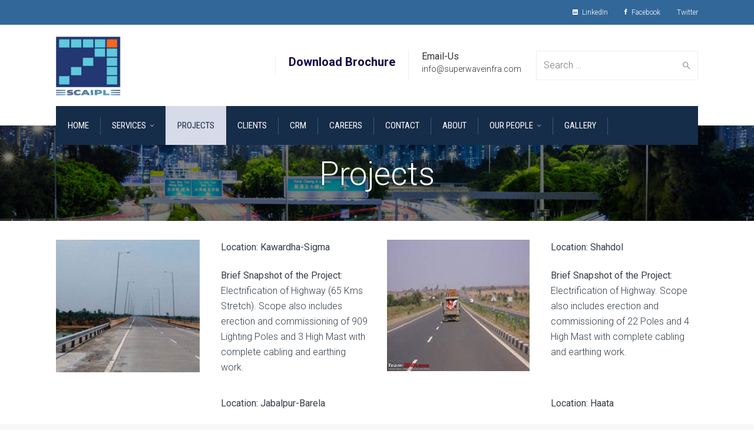

--- FILE ---
content_type: text/html; charset=UTF-8
request_url: https://www.superwaveinfra.com/projects/
body_size: 16236
content:
<!DOCTYPE html>
<!--[if IE 9 ]><html class="no-js ie9"> <![endif]-->
<!--[if (gt IE 9)|!(IE)]><!--><html class="no-js"> <!--<![endif]-->
    <head>
        <meta charset="UTF-8">
					<meta name="viewport" content="width=device-width, initial-scale=1.0">
		        <link rel="profile" href="http://gmpg.org/xfn/11">
        <link rel="pingback" href="https://www.superwaveinfra.com/xmlrpc.php">        
       <!--[if lte IE 9]><script src="http://cdnjs.cloudflare.com/ajax/libs/html5shiv/3.7/html5shiv.js"></script><![endif]-->
		<title>Projects &#8211; Superwave Communication And Infrasolution Private Limited</title>
<meta name='robots' content='max-image-preview:large' />
	<style>img:is([sizes="auto" i], [sizes^="auto," i]) { contain-intrinsic-size: 3000px 1500px }</style>
	<link rel='dns-prefetch' href='//fonts.googleapis.com' />
<link rel='preconnect' href='https://fonts.gstatic.com' crossorigin />
<link rel="alternate" type="application/rss+xml" title="Superwave Communication And Infrasolution Private Limited &raquo; Feed" href="https://www.superwaveinfra.com/feed/" />
<link rel="alternate" type="application/rss+xml" title="Superwave Communication And Infrasolution Private Limited &raquo; Comments Feed" href="https://www.superwaveinfra.com/comments/feed/" />
<script type="text/javascript">
/* <![CDATA[ */
window._wpemojiSettings = {"baseUrl":"https:\/\/s.w.org\/images\/core\/emoji\/16.0.1\/72x72\/","ext":".png","svgUrl":"https:\/\/s.w.org\/images\/core\/emoji\/16.0.1\/svg\/","svgExt":".svg","source":{"concatemoji":"https:\/\/www.superwaveinfra.com\/wp-includes\/js\/wp-emoji-release.min.js?ver=6.8.3"}};
/*! This file is auto-generated */
!function(s,n){var o,i,e;function c(e){try{var t={supportTests:e,timestamp:(new Date).valueOf()};sessionStorage.setItem(o,JSON.stringify(t))}catch(e){}}function p(e,t,n){e.clearRect(0,0,e.canvas.width,e.canvas.height),e.fillText(t,0,0);var t=new Uint32Array(e.getImageData(0,0,e.canvas.width,e.canvas.height).data),a=(e.clearRect(0,0,e.canvas.width,e.canvas.height),e.fillText(n,0,0),new Uint32Array(e.getImageData(0,0,e.canvas.width,e.canvas.height).data));return t.every(function(e,t){return e===a[t]})}function u(e,t){e.clearRect(0,0,e.canvas.width,e.canvas.height),e.fillText(t,0,0);for(var n=e.getImageData(16,16,1,1),a=0;a<n.data.length;a++)if(0!==n.data[a])return!1;return!0}function f(e,t,n,a){switch(t){case"flag":return n(e,"\ud83c\udff3\ufe0f\u200d\u26a7\ufe0f","\ud83c\udff3\ufe0f\u200b\u26a7\ufe0f")?!1:!n(e,"\ud83c\udde8\ud83c\uddf6","\ud83c\udde8\u200b\ud83c\uddf6")&&!n(e,"\ud83c\udff4\udb40\udc67\udb40\udc62\udb40\udc65\udb40\udc6e\udb40\udc67\udb40\udc7f","\ud83c\udff4\u200b\udb40\udc67\u200b\udb40\udc62\u200b\udb40\udc65\u200b\udb40\udc6e\u200b\udb40\udc67\u200b\udb40\udc7f");case"emoji":return!a(e,"\ud83e\udedf")}return!1}function g(e,t,n,a){var r="undefined"!=typeof WorkerGlobalScope&&self instanceof WorkerGlobalScope?new OffscreenCanvas(300,150):s.createElement("canvas"),o=r.getContext("2d",{willReadFrequently:!0}),i=(o.textBaseline="top",o.font="600 32px Arial",{});return e.forEach(function(e){i[e]=t(o,e,n,a)}),i}function t(e){var t=s.createElement("script");t.src=e,t.defer=!0,s.head.appendChild(t)}"undefined"!=typeof Promise&&(o="wpEmojiSettingsSupports",i=["flag","emoji"],n.supports={everything:!0,everythingExceptFlag:!0},e=new Promise(function(e){s.addEventListener("DOMContentLoaded",e,{once:!0})}),new Promise(function(t){var n=function(){try{var e=JSON.parse(sessionStorage.getItem(o));if("object"==typeof e&&"number"==typeof e.timestamp&&(new Date).valueOf()<e.timestamp+604800&&"object"==typeof e.supportTests)return e.supportTests}catch(e){}return null}();if(!n){if("undefined"!=typeof Worker&&"undefined"!=typeof OffscreenCanvas&&"undefined"!=typeof URL&&URL.createObjectURL&&"undefined"!=typeof Blob)try{var e="postMessage("+g.toString()+"("+[JSON.stringify(i),f.toString(),p.toString(),u.toString()].join(",")+"));",a=new Blob([e],{type:"text/javascript"}),r=new Worker(URL.createObjectURL(a),{name:"wpTestEmojiSupports"});return void(r.onmessage=function(e){c(n=e.data),r.terminate(),t(n)})}catch(e){}c(n=g(i,f,p,u))}t(n)}).then(function(e){for(var t in e)n.supports[t]=e[t],n.supports.everything=n.supports.everything&&n.supports[t],"flag"!==t&&(n.supports.everythingExceptFlag=n.supports.everythingExceptFlag&&n.supports[t]);n.supports.everythingExceptFlag=n.supports.everythingExceptFlag&&!n.supports.flag,n.DOMReady=!1,n.readyCallback=function(){n.DOMReady=!0}}).then(function(){return e}).then(function(){var e;n.supports.everything||(n.readyCallback(),(e=n.source||{}).concatemoji?t(e.concatemoji):e.wpemoji&&e.twemoji&&(t(e.twemoji),t(e.wpemoji)))}))}((window,document),window._wpemojiSettings);
/* ]]> */
</script>
<style id='wp-emoji-styles-inline-css' type='text/css'>

	img.wp-smiley, img.emoji {
		display: inline !important;
		border: none !important;
		box-shadow: none !important;
		height: 1em !important;
		width: 1em !important;
		margin: 0 0.07em !important;
		vertical-align: -0.1em !important;
		background: none !important;
		padding: 0 !important;
	}
</style>
<link rel='stylesheet' id='wp-block-library-css' href='https://www.superwaveinfra.com/wp-includes/css/dist/block-library/style.min.css?ver=6.8.3' type='text/css' media='all' />
<style id='classic-theme-styles-inline-css' type='text/css'>
/*! This file is auto-generated */
.wp-block-button__link{color:#fff;background-color:#32373c;border-radius:9999px;box-shadow:none;text-decoration:none;padding:calc(.667em + 2px) calc(1.333em + 2px);font-size:1.125em}.wp-block-file__button{background:#32373c;color:#fff;text-decoration:none}
</style>
<style id='global-styles-inline-css' type='text/css'>
:root{--wp--preset--aspect-ratio--square: 1;--wp--preset--aspect-ratio--4-3: 4/3;--wp--preset--aspect-ratio--3-4: 3/4;--wp--preset--aspect-ratio--3-2: 3/2;--wp--preset--aspect-ratio--2-3: 2/3;--wp--preset--aspect-ratio--16-9: 16/9;--wp--preset--aspect-ratio--9-16: 9/16;--wp--preset--color--black: #000000;--wp--preset--color--cyan-bluish-gray: #abb8c3;--wp--preset--color--white: #ffffff;--wp--preset--color--pale-pink: #f78da7;--wp--preset--color--vivid-red: #cf2e2e;--wp--preset--color--luminous-vivid-orange: #ff6900;--wp--preset--color--luminous-vivid-amber: #fcb900;--wp--preset--color--light-green-cyan: #7bdcb5;--wp--preset--color--vivid-green-cyan: #00d084;--wp--preset--color--pale-cyan-blue: #8ed1fc;--wp--preset--color--vivid-cyan-blue: #0693e3;--wp--preset--color--vivid-purple: #9b51e0;--wp--preset--gradient--vivid-cyan-blue-to-vivid-purple: linear-gradient(135deg,rgba(6,147,227,1) 0%,rgb(155,81,224) 100%);--wp--preset--gradient--light-green-cyan-to-vivid-green-cyan: linear-gradient(135deg,rgb(122,220,180) 0%,rgb(0,208,130) 100%);--wp--preset--gradient--luminous-vivid-amber-to-luminous-vivid-orange: linear-gradient(135deg,rgba(252,185,0,1) 0%,rgba(255,105,0,1) 100%);--wp--preset--gradient--luminous-vivid-orange-to-vivid-red: linear-gradient(135deg,rgba(255,105,0,1) 0%,rgb(207,46,46) 100%);--wp--preset--gradient--very-light-gray-to-cyan-bluish-gray: linear-gradient(135deg,rgb(238,238,238) 0%,rgb(169,184,195) 100%);--wp--preset--gradient--cool-to-warm-spectrum: linear-gradient(135deg,rgb(74,234,220) 0%,rgb(151,120,209) 20%,rgb(207,42,186) 40%,rgb(238,44,130) 60%,rgb(251,105,98) 80%,rgb(254,248,76) 100%);--wp--preset--gradient--blush-light-purple: linear-gradient(135deg,rgb(255,206,236) 0%,rgb(152,150,240) 100%);--wp--preset--gradient--blush-bordeaux: linear-gradient(135deg,rgb(254,205,165) 0%,rgb(254,45,45) 50%,rgb(107,0,62) 100%);--wp--preset--gradient--luminous-dusk: linear-gradient(135deg,rgb(255,203,112) 0%,rgb(199,81,192) 50%,rgb(65,88,208) 100%);--wp--preset--gradient--pale-ocean: linear-gradient(135deg,rgb(255,245,203) 0%,rgb(182,227,212) 50%,rgb(51,167,181) 100%);--wp--preset--gradient--electric-grass: linear-gradient(135deg,rgb(202,248,128) 0%,rgb(113,206,126) 100%);--wp--preset--gradient--midnight: linear-gradient(135deg,rgb(2,3,129) 0%,rgb(40,116,252) 100%);--wp--preset--font-size--small: 13px;--wp--preset--font-size--medium: 20px;--wp--preset--font-size--large: 36px;--wp--preset--font-size--x-large: 42px;--wp--preset--spacing--20: 0.44rem;--wp--preset--spacing--30: 0.67rem;--wp--preset--spacing--40: 1rem;--wp--preset--spacing--50: 1.5rem;--wp--preset--spacing--60: 2.25rem;--wp--preset--spacing--70: 3.38rem;--wp--preset--spacing--80: 5.06rem;--wp--preset--shadow--natural: 6px 6px 9px rgba(0, 0, 0, 0.2);--wp--preset--shadow--deep: 12px 12px 50px rgba(0, 0, 0, 0.4);--wp--preset--shadow--sharp: 6px 6px 0px rgba(0, 0, 0, 0.2);--wp--preset--shadow--outlined: 6px 6px 0px -3px rgba(255, 255, 255, 1), 6px 6px rgba(0, 0, 0, 1);--wp--preset--shadow--crisp: 6px 6px 0px rgba(0, 0, 0, 1);}:where(.is-layout-flex){gap: 0.5em;}:where(.is-layout-grid){gap: 0.5em;}body .is-layout-flex{display: flex;}.is-layout-flex{flex-wrap: wrap;align-items: center;}.is-layout-flex > :is(*, div){margin: 0;}body .is-layout-grid{display: grid;}.is-layout-grid > :is(*, div){margin: 0;}:where(.wp-block-columns.is-layout-flex){gap: 2em;}:where(.wp-block-columns.is-layout-grid){gap: 2em;}:where(.wp-block-post-template.is-layout-flex){gap: 1.25em;}:where(.wp-block-post-template.is-layout-grid){gap: 1.25em;}.has-black-color{color: var(--wp--preset--color--black) !important;}.has-cyan-bluish-gray-color{color: var(--wp--preset--color--cyan-bluish-gray) !important;}.has-white-color{color: var(--wp--preset--color--white) !important;}.has-pale-pink-color{color: var(--wp--preset--color--pale-pink) !important;}.has-vivid-red-color{color: var(--wp--preset--color--vivid-red) !important;}.has-luminous-vivid-orange-color{color: var(--wp--preset--color--luminous-vivid-orange) !important;}.has-luminous-vivid-amber-color{color: var(--wp--preset--color--luminous-vivid-amber) !important;}.has-light-green-cyan-color{color: var(--wp--preset--color--light-green-cyan) !important;}.has-vivid-green-cyan-color{color: var(--wp--preset--color--vivid-green-cyan) !important;}.has-pale-cyan-blue-color{color: var(--wp--preset--color--pale-cyan-blue) !important;}.has-vivid-cyan-blue-color{color: var(--wp--preset--color--vivid-cyan-blue) !important;}.has-vivid-purple-color{color: var(--wp--preset--color--vivid-purple) !important;}.has-black-background-color{background-color: var(--wp--preset--color--black) !important;}.has-cyan-bluish-gray-background-color{background-color: var(--wp--preset--color--cyan-bluish-gray) !important;}.has-white-background-color{background-color: var(--wp--preset--color--white) !important;}.has-pale-pink-background-color{background-color: var(--wp--preset--color--pale-pink) !important;}.has-vivid-red-background-color{background-color: var(--wp--preset--color--vivid-red) !important;}.has-luminous-vivid-orange-background-color{background-color: var(--wp--preset--color--luminous-vivid-orange) !important;}.has-luminous-vivid-amber-background-color{background-color: var(--wp--preset--color--luminous-vivid-amber) !important;}.has-light-green-cyan-background-color{background-color: var(--wp--preset--color--light-green-cyan) !important;}.has-vivid-green-cyan-background-color{background-color: var(--wp--preset--color--vivid-green-cyan) !important;}.has-pale-cyan-blue-background-color{background-color: var(--wp--preset--color--pale-cyan-blue) !important;}.has-vivid-cyan-blue-background-color{background-color: var(--wp--preset--color--vivid-cyan-blue) !important;}.has-vivid-purple-background-color{background-color: var(--wp--preset--color--vivid-purple) !important;}.has-black-border-color{border-color: var(--wp--preset--color--black) !important;}.has-cyan-bluish-gray-border-color{border-color: var(--wp--preset--color--cyan-bluish-gray) !important;}.has-white-border-color{border-color: var(--wp--preset--color--white) !important;}.has-pale-pink-border-color{border-color: var(--wp--preset--color--pale-pink) !important;}.has-vivid-red-border-color{border-color: var(--wp--preset--color--vivid-red) !important;}.has-luminous-vivid-orange-border-color{border-color: var(--wp--preset--color--luminous-vivid-orange) !important;}.has-luminous-vivid-amber-border-color{border-color: var(--wp--preset--color--luminous-vivid-amber) !important;}.has-light-green-cyan-border-color{border-color: var(--wp--preset--color--light-green-cyan) !important;}.has-vivid-green-cyan-border-color{border-color: var(--wp--preset--color--vivid-green-cyan) !important;}.has-pale-cyan-blue-border-color{border-color: var(--wp--preset--color--pale-cyan-blue) !important;}.has-vivid-cyan-blue-border-color{border-color: var(--wp--preset--color--vivid-cyan-blue) !important;}.has-vivid-purple-border-color{border-color: var(--wp--preset--color--vivid-purple) !important;}.has-vivid-cyan-blue-to-vivid-purple-gradient-background{background: var(--wp--preset--gradient--vivid-cyan-blue-to-vivid-purple) !important;}.has-light-green-cyan-to-vivid-green-cyan-gradient-background{background: var(--wp--preset--gradient--light-green-cyan-to-vivid-green-cyan) !important;}.has-luminous-vivid-amber-to-luminous-vivid-orange-gradient-background{background: var(--wp--preset--gradient--luminous-vivid-amber-to-luminous-vivid-orange) !important;}.has-luminous-vivid-orange-to-vivid-red-gradient-background{background: var(--wp--preset--gradient--luminous-vivid-orange-to-vivid-red) !important;}.has-very-light-gray-to-cyan-bluish-gray-gradient-background{background: var(--wp--preset--gradient--very-light-gray-to-cyan-bluish-gray) !important;}.has-cool-to-warm-spectrum-gradient-background{background: var(--wp--preset--gradient--cool-to-warm-spectrum) !important;}.has-blush-light-purple-gradient-background{background: var(--wp--preset--gradient--blush-light-purple) !important;}.has-blush-bordeaux-gradient-background{background: var(--wp--preset--gradient--blush-bordeaux) !important;}.has-luminous-dusk-gradient-background{background: var(--wp--preset--gradient--luminous-dusk) !important;}.has-pale-ocean-gradient-background{background: var(--wp--preset--gradient--pale-ocean) !important;}.has-electric-grass-gradient-background{background: var(--wp--preset--gradient--electric-grass) !important;}.has-midnight-gradient-background{background: var(--wp--preset--gradient--midnight) !important;}.has-small-font-size{font-size: var(--wp--preset--font-size--small) !important;}.has-medium-font-size{font-size: var(--wp--preset--font-size--medium) !important;}.has-large-font-size{font-size: var(--wp--preset--font-size--large) !important;}.has-x-large-font-size{font-size: var(--wp--preset--font-size--x-large) !important;}
:where(.wp-block-post-template.is-layout-flex){gap: 1.25em;}:where(.wp-block-post-template.is-layout-grid){gap: 1.25em;}
:where(.wp-block-columns.is-layout-flex){gap: 2em;}:where(.wp-block-columns.is-layout-grid){gap: 2em;}
:root :where(.wp-block-pullquote){font-size: 1.5em;line-height: 1.6;}
</style>
<link rel='stylesheet' id='cg_toolkit_styles-css' href='https://www.superwaveinfra.com/wp-content/plugins/commercegurus-toolkit/css/cg_toolkit.css?ver=6.8.3' type='text/css' media='all' />
<link rel='stylesheet' id='contact-form-7-css' href='https://www.superwaveinfra.com/wp-content/plugins/contact-form-7/includes/css/styles.css?ver=6.1.4' type='text/css' media='all' />
<link rel='stylesheet' id='cg-style-css' href='https://www.superwaveinfra.com/wp-content/themes/super/style.css?ver=6.8.3' type='text/css' media='all' />
<link rel='stylesheet' id='font-awesome-css' href='https://www.superwaveinfra.com/wp-content/plugins/js_composer/assets/lib/bower/font-awesome/css/font-awesome.min.css?ver=4.11.2' type='text/css' media='all' />
<link rel='stylesheet' id='ionicons-css' href='https://www.superwaveinfra.com/wp-content/themes/super/css/ionicons.css?ver=6.8.3' type='text/css' media='all' />
<link rel='stylesheet' id='animate-css' href='https://www.superwaveinfra.com/wp-content/themes/super/css/animate.css?ver=6.8.3' type='text/css' media='all' />
<link rel='stylesheet' id='bootstrap-css' href='https://www.superwaveinfra.com/wp-content/themes/super/inc/core/bootstrap/dist/css/bootstrap.min.css?ver=6.8.3' type='text/css' media='all' />
<link rel='stylesheet' id='cg-commercegurus-css' href='https://www.superwaveinfra.com/wp-content/themes/super/css/commercegurus.css?ver=6.8.3' type='text/css' media='all' />
<style id='cg-commercegurus-inline-css' type='text/css'>

            .cg-hero-bg {
                background-image: url(  );
            }
        
</style>
<link rel='stylesheet' id='cg-responsive-css' href='https://www.superwaveinfra.com/wp-content/themes/super/css/responsive.css?ver=6.8.3' type='text/css' media='all' />
<link rel='stylesheet' id='js_composer_front-css' href='https://www.superwaveinfra.com/wp-content/plugins/js_composer/assets/css/js_composer.min.css?ver=4.11.2' type='text/css' media='all' />
<link rel="preload" as="style" href="https://fonts.googleapis.com/css?family=Roboto%20Condensed:100,200,300,400,500,600,700,800,900,100italic,200italic,300italic,400italic,500italic,600italic,700italic,800italic,900italic%7CRoboto:100,200,300,400,500,600,700,800,900,100italic,200italic,300italic,400italic,500italic,600italic,700italic,800italic,900italic%7CPathway%20Gothic%20One:400&#038;display=swap&#038;ver=1762237406" /><link rel="stylesheet" href="https://fonts.googleapis.com/css?family=Roboto%20Condensed:100,200,300,400,500,600,700,800,900,100italic,200italic,300italic,400italic,500italic,600italic,700italic,800italic,900italic%7CRoboto:100,200,300,400,500,600,700,800,900,100italic,200italic,300italic,400italic,500italic,600italic,700italic,800italic,900italic%7CPathway%20Gothic%20One:400&#038;display=swap&#038;ver=1762237406" media="print" onload="this.media='all'"><noscript><link rel="stylesheet" href="https://fonts.googleapis.com/css?family=Roboto%20Condensed:100,200,300,400,500,600,700,800,900,100italic,200italic,300italic,400italic,500italic,600italic,700italic,800italic,900italic%7CRoboto:100,200,300,400,500,600,700,800,900,100italic,200italic,300italic,400italic,500italic,600italic,700italic,800italic,900italic%7CPathway%20Gothic%20One:400&#038;display=swap&#038;ver=1762237406" /></noscript><script type="text/javascript" src="https://www.superwaveinfra.com/wp-includes/js/jquery/jquery.min.js?ver=3.7.1" id="jquery-core-js"></script>
<script type="text/javascript" src="https://www.superwaveinfra.com/wp-includes/js/jquery/jquery-migrate.min.js?ver=3.4.1" id="jquery-migrate-js"></script>
<script type="text/javascript" src="https://www.superwaveinfra.com/wp-content/themes/super/js/src/cond/owl.carousel.min.js?ver=6.8.3" id="owlcarousel-js"></script>
<script type="text/javascript" src="https://www.superwaveinfra.com/wp-content/themes/super/js/src/cond/modernizr.js?ver=6.8.3" id="factorycommercegurus_modernizr_custom-js"></script>
<link rel="https://api.w.org/" href="https://www.superwaveinfra.com/wp-json/" /><link rel="alternate" title="JSON" type="application/json" href="https://www.superwaveinfra.com/wp-json/wp/v2/pages/71099" /><link rel="EditURI" type="application/rsd+xml" title="RSD" href="https://www.superwaveinfra.com/xmlrpc.php?rsd" />
<meta name="generator" content="WordPress 6.8.3" />
<link rel="canonical" href="https://www.superwaveinfra.com/projects/" />
<link rel='shortlink' href='https://www.superwaveinfra.com/?p=71099' />
<link rel="alternate" title="oEmbed (JSON)" type="application/json+oembed" href="https://www.superwaveinfra.com/wp-json/oembed/1.0/embed?url=https%3A%2F%2Fwww.superwaveinfra.com%2Fprojects%2F" />
<link rel="alternate" title="oEmbed (XML)" type="text/xml+oembed" href="https://www.superwaveinfra.com/wp-json/oembed/1.0/embed?url=https%3A%2F%2Fwww.superwaveinfra.com%2Fprojects%2F&#038;format=xml" />
<meta name="generator" content="Redux 4.5.10" /><style type="text/css">.recentcomments a{display:inline !important;padding:0 !important;margin:0 !important;}</style><meta name="generator" content="Powered by Visual Composer - drag and drop page builder for WordPress."/>
<!--[if lte IE 9]><link rel="stylesheet" type="text/css" href="https://www.superwaveinfra.com/wp-content/plugins/js_composer/assets/css/vc_lte_ie9.min.css" media="screen"><![endif]--><!--[if IE  8]><link rel="stylesheet" type="text/css" href="https://www.superwaveinfra.com/wp-content/plugins/js_composer/assets/css/vc-ie8.min.css" media="screen"><![endif]--><link rel="icon" href="https://www.superwaveinfra.com/wp-content/uploads/2025/11/cropped-SCAIPL-Logo-32x32.png" sizes="32x32" />
<link rel="icon" href="https://www.superwaveinfra.com/wp-content/uploads/2025/11/cropped-SCAIPL-Logo-192x192.png" sizes="192x192" />
<link rel="apple-touch-icon" href="https://www.superwaveinfra.com/wp-content/uploads/2025/11/cropped-SCAIPL-Logo-180x180.png" />
<meta name="msapplication-TileImage" content="https://www.superwaveinfra.com/wp-content/uploads/2025/11/cropped-SCAIPL-Logo-270x270.png" />

	<style type="text/css">

		
			.cg-announcements 
			{
				background-color: #326799;
			}

			
			.cg-announcements,
			.cg-announcements a,
			.cg-announcements a:hover

			{
				color: #ffffff;
			}

			
			.cg-header-fixed .menu > li.menu-full-width .cg-submenu-ddown .container > ul > li > a:hover, 
			.cg-primary-menu .menu > li.menu-full-width .cg-submenu-ddown .container > ul > li > a:hover 
			{
				color: #000000;
			}
		
					.cg-primary-menu .menu > li .cg-submenu-ddown .container > ul > li:hover a,
			.cg-header-fixed .menu > li .cg-submenu-ddown .container > ul > li:hover a,
			.cg-primary-menu .menu > li .cg-submenu-ddown .container > ul > li a:hover,
			.cg-header-fixed .menu > li .cg-submenu-ddown .container > ul > li a:hover,
			.cg-primary-menu .menu > li .cg-submenu-ddown .container > ul .menu-item-has-children > a:hover:after {
				background-color: #4fb6f2; 
				border-color: #4fb6f2;
			}

		
					body {
				background-color: #f8f8f8; 
			}

		
		
		
		
						.cg-hero-bg {
				background-image: url('https://www.superwaveinfra.com/wp-content/uploads/2017/04/toll-management.jpg'); 
			}
		
		
					#main-wrapper, 
			body.boxed #main-wrapper,
			#cg-page-wrap,
			.page-container {
				background-color: #ffffff; 
			}
		
		
			#top,
			.new.menu-item a:after, 
			.cg-primary-menu-below-wrapper .menu > li.current_page_item > a,
			.cg-primary-menu-below-wrapper .menu > li.current-menu-ancestor > a,
			.cg-primary-menu-below-wrapper .menu > li.current_page_parent > a,
			.cg-primary-menu .menu > li > a:before,
			.bttn:before, .cg-product-cta .button:before, 
			.slider .cg-product-cta .button:before, 
			.widget_shopping_cart_content p.buttons a.button:before,
			.faqs-reviews .accordionButton .icon-plus:before, 
			.content-area ul.bullets li:before,
			.container .mejs-controls .mejs-time-rail .mejs-time-current,
			.wpb_toggle:before, h4.wpb_toggle:before,
			#filters button.is-checked,
			.first-footer ul.list li:before,
			.tipr_content,
			.navbar-toggle .icon-bar,
			#calendar_wrap caption,
			.subfooter #mc_signup_submit,
			.container .wpb_accordion .wpb_accordion_wrapper .wpb_accordion_header.ui-accordion-header-active,
			.page-numbers li span.current,
			.page-numbers li a:hover,
			.product-category-description,
			.nav-slit h3,
			.cg-folio-thumb,
			.cg-folio-button,
			.cg-extra-product-options li a:after,
			.post-tags a:hover, 
			body.single-post.has-featured-image .header-wrapper .entry-meta time,
			#respond input#submit,
			#respond input#submit:hover,
			.content-area footer.entry-meta a:after,
			body .flex-direction-nav a,
			body.single-post .content-area footer.entry-meta a:after,
			.content-area .medium-blog footer.entry-meta a:after,
			.cg-primary-menu .menu > li .cg-submenu-ddown .container > ul > li a:hover:after,
			.container #mc_signup_submit,
			.cg-overlay-feature .cg-copy span.subtitle strong,
			.cg-overlay-slideup:hover .cg-copy,
			.container .mc4wp-form input[type="submit"],
			.woocommerce .widget_price_filter .price_slider_wrapper .ui-widget-content,
			.wpcf7 input.wpcf7-submit,
			.double-bounce1, .double-bounce2,
			.entry-content a.more-link:before,
			.woocommerce a.button.alt,
			.woocommerce a.button.alt:hover,
			.widget_pages ul li:before, 
			.widget_meta ul li:before, 
			.widget_archive ul li:before, 
			.widget_categories ul li:before, 
			.widget_nav_menu ul li:before,
			.woocommerce button.button.alt,
			.woocommerce button.button.alt:hover,
			.woocommerce input.button.alt,
			.woocommerce input.button.alt:hover

			{
				background-color: #d7dae8; 
			}

			.page-numbers li span.current,
			ul.tiny-cart li ul.cart_list li.buttons .button.checkout,
			.page-numbers li a:hover, 
			.page-numbers li span.current,
			.page-numbers li span.current:hover,
			.page-numbers li a:hover,
			.vc_read_more,
			body .wpb_teaser_grid .categories_filter li a:hover, 
			.owl-theme .owl-controls .owl-page.active span, 
			.owl-theme .owl-controls.clickable .owl-page:hover span,
			.woocommerce-page .container .cart-collaterals a.button,
			.container .wpb_content_element .wpb_tabs_nav li.ui-tabs-active a,
			.order-wrap,
			.cg-product-cta .button:hover,
			.slider .cg-product-cta .button:hover,
			.widget_shopping_cart_content p.buttons a.button.checkout,
			.entry-content a.more-link:hover,
			body.home .wpb_text_column p a.more-link:hover,
			.woocommerce-message,
			#respond input#submit,
			.up-sells-bottom h2 span,
			.content-area .up-sells-bottom h2 span,
			.related h2 span,
			.content-area .related h2 span,
			.cross-sells h2 span,
			.woocommerce-page .content-area form .coupon h3 span,
			body .vc_tta.vc_general.vc_tta-color-white .vc_tta-tab.vc_active span,
			body.error404 .content-area a.btn,
			body .flexslider,
			body.woocommerce-page ul.products li.product a:hover img,
			.cg-primary-menu .menu > li:hover

			{
				border-color: #d7dae8;
			}

			.post-tags a:hover:before,
			.cat-links a:hover:before,
			.tags-links a:hover:before {
				border-right-color: #d7dae8;
			}

			.container .wpb_content_element .wpb_tabs_nav li.ui-tabs-active a:before {
				border-top-color: #d7dae8;
			}

			a,
			body.bbpress button,
			.cg-features i,
			.cg-features h2,
			.toggle-active i.fa,
			.cg-menu-beside .cg-cart-count,
			.widget_layered_nav ul.yith-wcan-list li a:before,
			.widget_layered_nav ul.yith-wcan-list li.chosen a:before,
			.widget_layered_nav ul.yith-wcan-list li.chosen a,
			.cg-menu-below .cg-extras .cg-header-details i,
			blockquote:before,
			blockquote:after,
			article.format-link .entry-content p:before,
			.container .ui-state-default a, 
			.container .ui-state-default a:link, 
			.container .ui-state-default a:visited,
			.logo a,
			.container .cg-product-cta a.button.added:after,
			.woocommerce-breadcrumb a,
			#cg-articles h3 a,
			.cg-recent-folio-title a, 
			.woocommerce-message,
			.content-area h2.cg-recent-folio-title a,
			.cg-product-info .yith-wcwl-add-to-wishlist a:hover:before,
			.cg-product-wrap .yith-wcwl-add-to-wishlist .yith-wcwl-wishlistexistsbrowse.show a:before,
			.cg-primary-menu-below-wrapper .menu > li.download a span:before,
			.cg-primary-menu-below-wrapper .menu > li.download a:before,
			.cg-primary-menu-below-wrapper .menu > li.arrow a span:before,
			.cg-primary-menu-below-wrapper .menu > li.arrow a:before,
			.widget_rss ul li a,
			.lightwrapper .widget_rss ul li a,
			.woocommerce-tabs .tabs li a:hover,
			.content-area .checkout-confirmed-payment p,
			.icon.cg-icon-bag-shopping-2, 
			.icon.cg-icon-basket-1, 
			.icon.cg-icon-shopping-1,
			#top-menu-wrap li a:hover,
			.cg-product-info .yith-wcwl-add-to-wishlist .yith-wcwl-wishlistaddedbrowse a:before, 
			.cg-product-info .yith-wcwl-add-to-wishlist .yith-wcwl-wishlistaddedbrowse a:hover:before,
			.widget ul.product-categories ul.children li a:before,
			.widget_pages ul ul.children li a:before,
			.container .wpb_content_element .wpb_tabs_nav li.ui-tabs-active a,
			.container .wpb_tabs .wpb_tabs_nav li a:hover,
			.widget a:hover,
			.cg-product-cta a.button.added,
			.woocommerce-tabs .tabs li.active a,
			.summary .price ins .amount,
			.woocommerce div.product p.price,
			body.woocommerce-page ul.products li.product .price,
			ul.tiny-cart li a.cart_dropdown_link:before,
			button.mfp-close:hover,
			body .vc_custom_heading a:hover,
			body.error404 .content-area a.btn,
			.no-grid .vc_custom_heading a:hover,
			.cg-price-action .cg-product-cta a,
            .prev-product:hover:before, 
			.next-product:hover:before,
			.widget.woocommerce .amount,
			.woocommerce nav.woocommerce-pagination ul li span.current,
			.cg-primary-menu .menu > li.menu-full-width .cg-submenu-ddown .container > ul > li > a:hover,
			.container .wpb_tour.wpb_content_element .wpb_tour_tabs_wrapper .wpb_tabs_nav li.ui-state-active a,
			.cg-header-fixed .menu > li.menu-full-width .cg-submenu-ddown .container > ul > li .cg-submenu ul li.title a:hover,
			.cg-primary-menu .menu > li.menu-full-width .cg-submenu-ddown .container > ul > li .cg-submenu ul li.title a:hover 

			{
				color: #d7dae8;
			}

			.owl-theme .owl-controls .owl-buttons div:hover,
			article.format-link .entry-content p:hover,
			.container .ui-state-hover,
			#filters button.is-checked,
			#filters button.is-checked:hover,
			.map_inner,
			h4.widget-title span,
			.wpb_teaser_grid .categories_filter li.active a,
			.cg-header-fixed .menu > li .cg-submenu-ddown, 
			body .wpb_teaser_grid .categories_filter li.active a,
			.cg-wp-menu-wrapper .menu li a:hover,
			.cg-primary-menu-beside .cg-wp-menu-wrapper .menu li:hover a,
			.cg-header-fixed .cg-wp-menu-wrapper .menu li:hover a,
			.container .cg-product-cta a.button.added,
			h4.widget-title span,
			#secondary h4.widget-title span,
			.container .wpb_accordion .wpb_accordion_wrapper .wpb_accordion_header.ui-accordion-header-active

			{
				border-color: #d7dae8;
			}


			ul.tabNavigation li a.active,
			.wpb_teaser_grid .categories_filter li.active a,
			ul.tiny-cart li ul.cart_list li.buttons .button.checkout,
			.cg-primary-menu .menu > li:before

			{
				background: #d7dae8;

			}

			.tipr_point_top:after,
			.woocommerce .woocommerce-tabs ul.tabs li.active a:after {
				border-top-color: #d7dae8;
			}

			.tipr_point_bottom:after,
			.content-area a:hover
			{
				border-bottom-color: #d7dae8;
			}

		
		
			a,
			.logo a,
			#secondary .widget_rss ul li a,
			.navbar ul li.current-menu-item a, 
			.navbar ul li.current-menu-ancestor a, 
			body.woocommerce ul.products li.product a:hover,
			#cg-articles h3 a,
			.current-menu-item,
			.content-area table.my_account_orders td.order-actions a,
			body.blog.has-featured-image .header-wrapper p.sub-title a,
			.content-area .cart-collaterals table a.shipping-calculator-button,
			.content-area h6 a.email,
			#secondary .widget_recent_entries ul li a

			{
				color: #ffffff; 
			}


		
					.page-container a:hover,
			.page-container a:focus,
			body.single footer.entry-meta a:hover,
			.content-area table a:hover,
			.cg-blog-date .comments-link a:hover,
			.widget ul.product-categories li a:hover,
			.widget ul.product-categories ul.children li a:hover,
			#top .dropdown-menu li a:hover, 
			ul.navbar-nav li .nav-dropdown li a:hover,
			.navbar ul li.current-menu-item a:hover, 
			.navbar ul li.current-menu-ancestor a:hover,
			.content-area a.post-edit-link:hover:before,
			.cg-header-fixed .menu > li .cg-submenu-ddown .container > ul > li a:hover, 
			body .cg-primary-menu .menu > li .cg-submenu-ddown .container > ul > li a:hover, 
			.cg-submenu-ddown .container > ul > li > a:hover,
			.cg-header-fixed .menu > li .cg-submenu-ddown .container > ul > li a:hover,
			.cg-primary-menu .menu > li .cg-submenu-ddown .container > ul > li a:hover,
			.blog-pagination ul li a:hover,
			.content-area .medium-blog footer.entry-meta a:hover,
			.widget.popular-posts ul li a.wpp-post-title:hover,
			body .content-area article h2 a:hover,
			body .vc_custom_heading a:hover,
			.widget_tag_cloud a:hover,
			body.woocommerce-page ul.products li.product .button:hover,
			#secondary .widget_recent_entries ul li a:hover

			{
				color: #000000; 
			}

			.dropdown-menu > li > a:hover {
				background-color: #000000; 
			}

		
		
			@media only screen and (min-width: 1100px) { 

				.rightnav,
				.rightnav h4.widget-title {
					color: #303030;
				}

			}
		
		
				.cg-primary-menu .menu > li > a,
				.cg-primary-menu-below-wrapper .menu > li.secondary.current_page_item > a {
					color: #ffffff;
				}

		
		/* Sticky Header Text */

		
			.cg-transparent-header.scroller .cg-primary-menu .menu > li > a,
			.cg-transparent-header.scroller .rightnav .cart_subtotal,
			.cg-transparent-header.scroller .search-button,
			body.transparent-light .cg-transparent-header.scroller .cg-primary-menu .menu > li > a, 
			body.transparent-light .cg-transparent-header.scroller .rightnav .cart_subtotal, 
			body.transparent-light .cg-transparent-header.scroller .search-button,
			body.transparent-dark .cg-transparent-header.scroller .cg-primary-menu .menu > li > a,
			body.transparent-dark .cg-transparent-header.scroller .rightnav .cart_subtotal,
			body.transparent-dark .cg-transparent-header.scroller .search-button,
			.cg-header-fixed-wrapper .rightnav .cart_subtotal,
			.cg-header-fixed .cg-primary-menu .menu > li > a {
				color: #222222;
			}


			.cg-transparent-header.scroller .burger span,
			body.transparent-light .cg-transparent-header.scroller .burger span,
			body.transparent-dark .cg-transparent-header.scroller .burger span {
				background: #222222;
			}

			.cg-transparent-header.scroller .leftnav a,
			.cg-header-fixed .leftnav a {
				color: #222222;
				border-color: #222222;
			}



		
		
			@media only screen and (max-width: 1100px) { 
				body .cg-header-wrap .cg-transparent-header,
				body.transparent-light .cg-header-wrap .cg-transparent-header,
				body.transparent-dark .cg-header-wrap .cg-transparent-header,
				body .cg-menu-below,
				.scroller, 
				body.transparent-light .cg-header-wrap .scroller, 
				body.transparent-dark .cg-header-wrap .scroller {
					background: #ffffff; 
				}
			}

		
		/* Standard Logo */
		
			@media only screen and (min-width: 1100px) {
				.cg-transparent-header,
				.cg-menu-below {
					height: 100px;
				}

				.leftnav .cg-main-logo img {
					height: 100px;
					width: auto;
				}

				.cg-extras {
					line-height: 100px;
				}

				.cg-menu-below,
				.cg-menu-below .ul.tiny-cart,
				.cg-logo-center .search-button,
				.cg-menu-below .leftnav a { 
					line-height: 138px;
				}

				.cg-menu-below .ul.tiny-cart,
				.cg-menu-below .cg-extras .site-search {
					height: 138px;
					line-height: 138px;
				}

				.rightnav .extra {
					height: 138px;
				}


			}

		
		/* Sticky Logo */
		

		/* Standard Top Padding */
		
		/* Sticky Top Padding */
		
		/* Standard Bottom Padding */
		
			@media only screen and (min-width: 1100px) {
				.cg-transparent-header,
				.cg-menu-below {
					height: 138px;
				}

				.cg-transparent-header .cg-primary-menu .menu > li > a {
					padding-bottom: 38px;
				}
			}

		
		/* Sticky Bottom Padding */
		
		/* Dynamic Logo Width */
		
			@media only screen and (min-width: 1100px) {
				.cg-menu-below .leftnav.dynamic-logo-width {
					width: 16%;
				}

				.rightnav {
					width: 84%;
				}

			}

				.cg-menu-below .leftnav.text-logo {
				  min-height: auto;
				  padding-bottom: inherit;
				}

		
		/* Heading Top Margin */
		
				.header-wrapper {
					padding-top: 47px;
				}

		
		/* Heading Bottom Margin */
		
				.header-wrapper {
					padding-bottom: 45px;
				}

		
					.first-footer

			{
				background-color: #152d49; 
			}

		
					.second-footer

			{
				background-color: #eeeeee; 
			}

		
					.first-footer, .first-footer h4.widget-title, .first-footer a:hover, .first-footer li  

			{
				color: #f2f2f2; 
			}

		
					.first-footer a  

			{
				color: #ffffff; 
			}

		
		
			.second-footer, .second-footer h4.widget-title, .second-footer a, .second-footer a:hover, .second-footer li  

			{
				color: #333333; 
			}

		

		
	</style>

			<style type="text/css" id="wp-custom-css">
			#secondary{
	display:none;
}

.wp-block-button {
    color: white;
}		</style>
		<style id="factorycommercegurus_reduxopt-dynamic-css" title="dynamic-css" class="redux-options-output">.cg-transparent-header, .cg-logo-center, .cg-logo-left{background-color:#ffffff;}
						.cg-primary-menu-below-wrapper .menu > li.current_page_item > a, 
						.cg-primary-menu-below-wrapper .menu > li.current_page_item > a:hover, 
						.cg-primary-menu-below-wrapper .menu > li.current_page_item:hover > a, 
						.cg-primary-menu-below-wrapper .menu > li.current-menu-ancestor > a, 
						.cg-primary-menu-left.cg-primary-menu .menu > li.current-menu-ancestor:hover > a, 
						.cg-primary-menu-below-wrapper .menu > li.current-menu-ancestor > a:hover,  
						.cg-primary-menu-below-wrapper .menu > li.current_page_parent > a, 
						.cg-primary-menu-below-wrapper .menu > li.secondary.current-menu-ancestor a:before{color:#152d49;}.cg-primary-menu-center ul.menu, .cg-primary-menu-left ul.menu{background-color:#152d49;}.cg-primary-menu-below-wrapper .menu > li.secondary > a{background-color:#474747;}.cg-primary-menu-left.cg-primary-menu .menu > li > a:hover, .cg-primary-menu-left.cg-primary-menu .menu > li:hover > a{color:#cccccc;}.scroller, body.transparent-light .scroller, body.transparent-dark .scroller{background-color:#ffffff;}.cg-primary-menu .menu > li > a,ul.tiny-cart > li > a,.rightnav .cart_subtotal{font-family:"Roboto Condensed";text-transform:uppercase;font-weight:400;font-style:normal;color:#ffffff;font-size:15px;}.cg-header-fixed .menu > li.menu-full-width .cg-submenu-ddown .container > ul > li > a, .cg-primary-menu .menu > li.menu-full-width .cg-submenu-ddown .container > ul > li > a, .menu-full-width .cg-menu-title, .cg-header-fixed .menu > li.menu-full-width .cg-submenu-ddown .container > ul .menu-item-has-children > a, .cg-primary-menu .menu > li .cg-submenu-ddown ul li.image-item-title a, .cg-primary-menu .menu > li .cg-submenu-ddown ul li.image-item-title ul a,
.cg-primary-menu .menu > li.menu-full-width .cg-submenu-ddown .container > ul .menu-item-has-children > a, .cg-header-fixed .menu > li.menu-full-width .cg-submenu-ddown .container > ul > li .cg-submenu ul li.title a, .cg-primary-menu .menu > li.menu-full-width .cg-submenu-ddown .container > ul > li .cg-submenu ul li.title a, .cg-primary-menu .menu > li.menu-full-width .cg-submenu-ddown .container > ul > li > a:hover{font-family:Roboto;font-weight:300;font-style:normal;color:#f9f9f9;font-size:15px;}.cg-primary-menu .menu > li .cg-submenu-ddown .container > ul > li a, .cg-submenu-ddown .container > ul > li > a, .cg-header-fixed .menu > li.menu-full-width .cg-submenu-ddown .container > ul > li .cg-submenu ul li ul li a, .cg-primary-menu .menu > li.menu-full-width .cg-submenu-ddown .container > ul > li .cg-submenu ul li ul li a, body .cg-primary-menu .menu > li .cg-submenu-ddown .container > ul > li a:hover{font-family:Roboto;text-transform:none;font-weight:300;font-style:normal;color:#000000;font-size:14px;}body,select,input,textarea,button,h1,h2,h3,h4,h5,h6{font-family:Roboto;line-height:26px;font-weight:300;font-style:normal;color:#333333;font-size:16px;}.container .mc4wp-form input[type="submit"],.text-logo a{font-family:"Pathway Gothic One";text-transform:uppercase;font-weight:400;font-style:normal;}.content-area .entry-content p,.product p,.content-area .vc_toggle_title h4,.content-area ul,.content-area ol,.vc_figure-caption,.authordescription p,body.page-template-template-home-default .wpb_text_column p{font-family:Roboto;line-height:26px;font-weight:300;font-style:normal;color:#343e47;font-size:16px;}h1,.content-area h1,h1.cg-page-title,.summary h1,.content-area .summary h1{font-family:Roboto;line-height:70px;font-weight:300;font-style:normal;color:#111;font-size:55px;}h2,.content-area h2{font-family:Roboto;line-height:44px;font-weight:300;font-style:normal;color:#222;font-size:34px;}h3,.content-area h3{font-family:Roboto;line-height:42px;font-weight:300;font-style:normal;color:#222;font-size:28px;}h4,.content-area h4,body .vc_separator h4{font-family:Roboto;line-height:32px;font-weight:300;font-style:normal;color:#222;font-size:22px;}h5,.content-area h5{font-family:Roboto;line-height:30px;font-weight:300;font-style:normal;color:#222;font-size:20px;}h6,.content-area h6{font-family:Roboto;line-height:23px;font-weight:300;font-style:normal;color:#343e47;font-size:15px;}h4.widget-title,#secondary h4.widget-title a,.subfooter h4{font-family:"Roboto Condensed";text-transform:uppercase;line-height:23px;font-weight:400;font-style:normal;color:#222;font-size:17px;}</style><noscript><style type="text/css"> .wpb_animate_when_almost_visible { opacity: 1; }</style></noscript>    </head>
    <body id="skrollr-body" class="wp-singular page-template page-template-page-full-width page-template-page-full-width-php page page-id-71099 wp-theme-super group-blog cg-header-style-default cg-sticky-enabled  wpb-js-composer js-comp-ver-4.11.2 vc_responsive cgtoolkit">

    
		<div id="main-wrapper" class="content-wrap">

							

<!-- Load Top Bar -->

	<div class="cg-announcements">

		<div class="container">
			<div class="row">
				<div class="col-sm-12 col-md-6 col-lg-6 top-bar-left">
																		<div id="text-3" class="widget_text">			<div class="textwidget"><style>
.inline{

font-size:12px;
}
</style>


<!--
<ul class="inline" style="display: inline-block;" >
<li> <a href="https://goo.gl/maps/Ng3Apssy2XiVx4sN6"> <i class="ion-earth"></i> Plot No.75, Mahipalpur Extension, New Delhi </a></li>
<li ><i class="ion-ios-telephone"></i><a class="inline" href="tel:+91 7706828900">(+91) 7706828900</a></li>
</ul>
--></div>
		</div>															</div>
				<div class="col-sm-12 col-md-6 col-lg-6 top-bar-right">
											<div id="text-4" class="widget_text">			<div class="textwidget"><ul class="inline">
<li><a href="https://www.linkedin.com/in/superwave-communication-and-infrasolution-private-limited-7a3133244"><i class="ion-social-linkedin"></i> LinkedIn</a></li>
<li><a href="https://www.linkedin.com/in/superwave-communication-and-infrasolution-private-limited-7a3133244"><i class="ion-social-facebook"></i> Facebook</a></li>
<li><a href="https://www.linkedin.com/in/superwave-communication-and-infrasolution-private-limited-7a3133244"></i> Twitter</a></li>
</ul></div>
		</div>									</div>		
			</div>
		</div>
	</div>
	
<!--/ End Top Bar -->

<!-- Only load if Mobile Search Widget Area is Enabled -->

	<script>

	    ( function ( $ ) {
	        "use strict";

	        $( document ).ready( function () {
	            $( ".activate-mobile-search" ).click( function () {
	                $( ".mobile-search-reveal" ).slideToggle( "fast" );
	            } );
	        } );

	    }( jQuery ) );
	</script>

	<div class="mobile-search-reveal">
		<div class="container">
			<div class="row">
				<div class="col-lg-12 col-md-12">
					<div class="activate-mobile-search close"><i class="ion-close-round"></i></div>
					<div id="search-3" class="widget_search"><form role="search" method="get" class="search-form" action="https://www.superwaveinfra.com/">
    <label>
        <span class="screen-reader-text">Search for:</span>
        <input type="search" class="search-field" placeholder="Search &hellip;" value="" name="s">
    </label>
    <input type="submit" class="search-submit" value="Search">
</form>
</div>				</div>
			</div>
		</div>
	</div>
<!--/ End Mobile Search -->

	<div id="wrapper" class="cg-heading-align-center">
	<!-- Left Logo with menu below -->
	<div class="cg-menu-below cg-logo-left cg-menu-left">
		<div class="container">
			<div class="cg-logo-cart-wrap">
				<div class="cg-logo-inner-cart-wrap">
					<div class="row">
						<div class="container width-auto">
							<div class="cg-wp-menu-wrapper">
								<div id="load-mobile-menu">
								</div>

																	<div class="activate-mobile-search"><i class="ion-android-search mobile-search-icon"></i></div>
								
								<div class="rightnav">
									<div class="cg-extras">
															
																				<div class="extra">				<div class="site-search">
				<div class="widget widget_search"><form role="search" method="get" class="search-form" action="https://www.superwaveinfra.com/">
    <label>
        <span class="screen-reader-text">Search for:</span>
        <input type="search" class="search-field" placeholder="Search &hellip;" value="" name="s">
    </label>
    <input type="submit" class="search-submit" value="Search">
</form>
</div>				</div>
					</div>
										 
										<div class="extra"><div id="text-6" class="cg-header-details widget_text"><h4 class="widget-title"><span>Email-Us</span></h4>			<div class="textwidget"><p><a href="mailto:someone@yoursite.com" target="_blank" rel="noopener noreferrer">info@superwaveinfra.com</a></p>
</div>
		</div><div id="text-19" class="cg-header-details widget_text">			<div class="textwidget"></div>
		</div><div id="text-21" class="cg-header-details widget_text">			<div class="textwidget"><p><a style="font-size: 20px; font-weight: bold; color: #15054b;" href="https://www.superwaveinfra.com/wp-content/uploads/2024/11/brochure.pdf" target="_blank" rel="noopener">Download Brochure</a></p>
</div>
		</div></div>


									</div><!--/cg-extras --> 
								</div><!--/rightnav -->

								
									<div class="leftnav logo image dynamic-logo-width">
										<a class="cg-main-logo" href="https://www.superwaveinfra.com/" rel="home">
											<span class="helper"></span><img src="https://www.superwaveinfra.com/wp-content/uploads/2025/11/SCAIPL-Logo.png" alt="Superwave Communication And Infrasolution Private Limited"/></a>
									</div>

								
							</div>
						</div><!--/container -->
					</div><!--/row -->
				</div><!--/cg-logo-inner-cart-wrap -->
			</div><!--/cg-logo-cart-wrap -->
		</div><!--/container -->
	</div><!--/cg-menu-below -->
	<div class="cg-primary-menu cg-wp-menu-wrapper cg-primary-menu-below-wrapper cg-primary-menu-left">
		<div class="container">
			<div class="row margin-auto">
			
											<div class="cg-main-menu"><ul id="menu-topnav" class="menu"><li id="menu-item-73277" class="menu-item menu-item-type-post_type menu-item-object-page menu-item-home menu-item-73277"><a href="https://www.superwaveinfra.com/"><span>Home</span></a></li>
<li id="menu-item-71571" class="menu-item menu-item-type-post_type menu-item-object-page menu-item-has-children menu-parent-item menu-item-71571"><a href="https://www.superwaveinfra.com/services/"><span>Services</span></a>
<div class=cg-submenu-ddown><div class='container'>
<ul class="cg-menu-ul">
	<li id="menu-item-71577" class="menu-item menu-item-type-post_type menu-item-object-page menu-item-71577"><a href="https://www.superwaveinfra.com/services/vehicle-tracking-system/"><span>Vehicle Tracking System</span></a></li>
	<li id="menu-item-71578" class="menu-item menu-item-type-post_type menu-item-object-page menu-item-71578"><a href="https://www.superwaveinfra.com/services/smart-city-solutions/"><span>Smart City Solutions</span></a></li>
	<li id="menu-item-71579" class="menu-item menu-item-type-post_type menu-item-object-page menu-item-71579"><a href="https://www.superwaveinfra.com/services/intelligent-lighting-solution/"><span>Intelligent Lighting Solution</span></a></li>
	<li id="menu-item-71580" class="menu-item menu-item-type-post_type menu-item-object-page menu-item-71580"><a href="https://www.superwaveinfra.com/services/highway-traffic-management-system/"><span>Highway Traffic Management System</span></a></li>
	<li id="menu-item-71581" class="menu-item menu-item-type-post_type menu-item-object-page menu-item-71581"><a href="https://www.superwaveinfra.com/services/parking-guidance-management-system/"><span>Parking Guidance &#038; Management System</span></a></li>
	<li id="menu-item-75095" class="menu-item menu-item-type-post_type menu-item-object-page menu-item-75095"><a href="https://www.superwaveinfra.com/consultancy/"><span>Consulting Services</span></a></li>
</ul></div></div>
</li>
<li id="menu-item-71574" class="menu-item menu-item-type-post_type menu-item-object-page current-menu-item page_item page-item-71099 current_page_item menu-item-71574"><a href="https://www.superwaveinfra.com/projects/"><span>Projects</span></a></li>
<li id="menu-item-71572" class="menu-item menu-item-type-post_type menu-item-object-page menu-item-71572"><a href="https://www.superwaveinfra.com/clients/"><span>Clients</span></a></li>
<li id="menu-item-71586" class="menu-item menu-item-type-post_type menu-item-object-page menu-item-71586"><a href="https://www.superwaveinfra.com/crm/"><span>CRM</span></a></li>
<li id="menu-item-71573" class="menu-item menu-item-type-post_type menu-item-object-page menu-item-71573"><a href="https://www.superwaveinfra.com/careers/"><span>Careers</span></a></li>
<li id="menu-item-73781" class="menu-item menu-item-type-post_type menu-item-object-page menu-item-73781"><a href="https://www.superwaveinfra.com/contact/"><span>Contact</span></a></li>
<li id="menu-item-74461" class="menu-item menu-item-type-post_type menu-item-object-page menu-item-74461"><a href="https://www.superwaveinfra.com/about/"><span>About</span></a></li>
<li id="menu-item-72933" class="menu-item menu-item-type-post_type menu-item-object-page menu-item-has-children menu-parent-item menu-item-72933"><a href="https://www.superwaveinfra.com/our-people/"><span>Our People</span></a>
<div class=cg-submenu-ddown><div class='container'>
<ul class="cg-menu-ul">
	<li id="menu-item-71595" class="menu-item menu-item-type-post_type menu-item-object-page menu-item-71595"><a href="https://www.superwaveinfra.com/news-2/"><span>News</span></a></li>
	<li id="menu-item-71594" class="menu-item menu-item-type-post_type menu-item-object-page menu-item-71594"><a href="https://www.superwaveinfra.com/events/"><span>Events</span></a></li>
</ul></div></div>
</li>
<li id="menu-item-74974" class="menu-item menu-item-type-post_type menu-item-object-page menu-item-74974"><a href="https://www.superwaveinfra.com/about-2/"><span>Gallery</span></a></li>
</ul></div>										
			</div>
		</div>
	</div>




	
	<div class="page-container">
			
							<div id="mobile-menu">
					<a id="skip" href="#cg-page-wrap" class="hidden" title="Skip to content">Skip to content</a> 
					<ul id="mobile-cg-mobile-menu" class="mobile-menu-wrap"><li  class="menu-item menu-item-type-post_type menu-item-object-page menu-item-home"><a href="https://www.superwaveinfra.com/"><span>Home</span></a></li>
<li  class="menu-item menu-item-type-post_type menu-item-object-page menu-item-has-children menu-parent-item"><a href="https://www.superwaveinfra.com/services/"><span>Services</span></a>
<ul class="sub-menu">
<li  class="menu-item menu-item-type-post_type menu-item-object-page"><a href="https://www.superwaveinfra.com/services/vehicle-tracking-system/"><span>Vehicle Tracking System</span></a></li>
<li  class="menu-item menu-item-type-post_type menu-item-object-page"><a href="https://www.superwaveinfra.com/services/smart-city-solutions/"><span>Smart City Solutions</span></a></li>
<li  class="menu-item menu-item-type-post_type menu-item-object-page"><a href="https://www.superwaveinfra.com/services/intelligent-lighting-solution/"><span>Intelligent Lighting Solution</span></a></li>
<li  class="menu-item menu-item-type-post_type menu-item-object-page"><a href="https://www.superwaveinfra.com/services/highway-traffic-management-system/"><span>Highway Traffic Management System</span></a></li>
<li  class="menu-item menu-item-type-post_type menu-item-object-page"><a href="https://www.superwaveinfra.com/services/parking-guidance-management-system/"><span>Parking Guidance &#038; Management System</span></a></li>
<li  class="menu-item menu-item-type-post_type menu-item-object-page"><a href="https://www.superwaveinfra.com/consultancy/"><span>Consulting Services</span></a></li>
</ul>
</li>
<li  class="menu-item menu-item-type-post_type menu-item-object-page current-menu-item page_item page-item-71099 current_page_item"><a href="https://www.superwaveinfra.com/projects/"><span>Projects</span></a></li>
<li  class="menu-item menu-item-type-post_type menu-item-object-page"><a href="https://www.superwaveinfra.com/clients/"><span>Clients</span></a></li>
<li  class="menu-item menu-item-type-post_type menu-item-object-page"><a href="https://www.superwaveinfra.com/crm/"><span>CRM</span></a></li>
<li  class="menu-item menu-item-type-post_type menu-item-object-page"><a href="https://www.superwaveinfra.com/careers/"><span>Careers</span></a></li>
<li  class="menu-item menu-item-type-post_type menu-item-object-page"><a href="https://www.superwaveinfra.com/contact/"><span>Contact</span></a></li>
<li  class="menu-item menu-item-type-post_type menu-item-object-page"><a href="https://www.superwaveinfra.com/about/"><span>About</span></a></li>
<li  class="menu-item menu-item-type-post_type menu-item-object-page menu-item-has-children menu-parent-item"><a href="https://www.superwaveinfra.com/our-people/"><span>Our People</span></a>
<ul class="sub-menu">
<li  class="menu-item menu-item-type-post_type menu-item-object-page"><a href="https://www.superwaveinfra.com/news-2/"><span>News</span></a></li>
<li  class="menu-item menu-item-type-post_type menu-item-object-page"><a href="https://www.superwaveinfra.com/events/"><span>Events</span></a></li>
</ul>
</li>
<li  class="menu-item menu-item-type-post_type menu-item-object-page"><a href="https://www.superwaveinfra.com/about-2/"><span>Gallery</span></a></li>
</ul>				</div><!--/mobile-menu -->
			
			<div id="cg-page-wrap" class="hfeed site">
<div class="content-area">
			<article id="post-71099" class="post-71099 page type-page status-publish hentry">
	
	
	
	
		<div class="header-wrapper">
			<div class="cg-hero-bg" style="" data-center-top="top:-10%;" data-top-top="top: 0%;"></div>
			<div class="overlay"></div> 

			<div class="container">
				<div class="row">
					<div class="col-xs-12 col-lg-12 col-md-12">
						<header class="entry-header">
							<h1 class="cg-page-title">Projects</h1>
						</header>
					</div>
				</div>
			</div>
		</div>
		


	
	    <div class="entry-content">
		<div class="container"><div class="vc_row wpb_row vc_row-fluid"><div class="wpb_column vc_column_container vc_col-sm-12"><div class="vc_column-inner "><div class="wpb_wrapper"><div class="vc_empty_space"  style="height: 32px" ><span class="vc_empty_space_inner"></span></div>
</div></div></div></div></div><div class="container"><div class="vc_row wpb_row vc_row-fluid"><div class="wpb_column vc_column_container vc_col-sm-3"><div class="vc_column-inner "><div class="wpb_wrapper">
	<div class="wpb_single_image wpb_content_element vc_align_left  wpb_animate_when_almost_visible wpb_top-to-bottom">
		
		<figure class="wpb_wrapper vc_figure">
			<div class="vc_single_image-wrapper   vc_box_border_grey"><img fetchpriority="high" decoding="async" data-vc-zoom="https://www.superwaveinfra.com/wp-content/uploads/2017/04/Kawardha-Sigma-1.jpg" width="244" height="228" src="https://www.superwaveinfra.com/wp-content/uploads/2017/04/Kawardha-Sigma-1.jpg" class="vc_single_image-img attachment-full" alt="" /></div>
		</figure>
	</div>
</div></div></div><div class="wpb_column vc_column_container vc_col-sm-3"><div class="vc_column-inner "><div class="wpb_wrapper">
	<div class="wpb_text_column wpb_content_element ">
		<div class="wpb_wrapper">
			<p><strong>Location: Kawardha-Sigma</strong></p>
<p><strong>Brief Snapshot of the</strong> <strong>Project: </strong>Electrification of Highway (65 Kms Stretch). Scope also includes erection and commissioning of 909 Lighting Poles and 3 High Mast with complete cabling and earthing work.</p>

		</div>
	</div>
</div></div></div><div class="wpb_column vc_column_container vc_col-sm-3"><div class="vc_column-inner "><div class="wpb_wrapper">
	<div class="wpb_single_image wpb_content_element vc_align_left  wpb_animate_when_almost_visible wpb_top-to-bottom">
		
		<figure class="wpb_wrapper vc_figure">
			<div class="vc_single_image-wrapper   vc_box_border_grey"><img decoding="async" data-vc-zoom="https://www.superwaveinfra.com/wp-content/uploads/2017/04/project2.jpg" width="246" height="228" src="https://www.superwaveinfra.com/wp-content/uploads/2017/04/project2.jpg" class="vc_single_image-img attachment-full" alt="" /></div>
		</figure>
	</div>
</div></div></div><div class="wpb_column vc_column_container vc_col-sm-3"><div class="vc_column-inner "><div class="wpb_wrapper">
	<div class="wpb_text_column wpb_content_element ">
		<div class="wpb_wrapper">
			<p><strong>Location: Shahdol</strong></p>
<p><strong>Brief Snapshot of the</strong> <strong>Project: </strong>Electrification of Highway. Scope also includes erection and commissioning of 22 Poles and 4 High Mast with complete cabling and earthing work.</p>

		</div>
	</div>
</div></div></div></div></div><div class="container"><div class="vc_row wpb_row vc_row-fluid"><div class="wpb_column vc_column_container vc_col-sm-3"><div class="vc_column-inner "><div class="wpb_wrapper">
	<div class="wpb_single_image wpb_content_element vc_align_left  wpb_animate_when_almost_visible wpb_top-to-bottom">
		
		<figure class="wpb_wrapper vc_figure">
			<div class="vc_single_image-wrapper   vc_box_border_grey"><img decoding="async" data-vc-zoom="https://www.superwaveinfra.com/wp-content/uploads/2017/04/Jabalpur-Barela.jpg" width="244" height="228" src="https://www.superwaveinfra.com/wp-content/uploads/2017/04/Jabalpur-Barela.jpg" class="vc_single_image-img attachment-full" alt="" /></div>
		</figure>
	</div>
</div></div></div><div class="wpb_column vc_column_container vc_col-sm-3"><div class="vc_column-inner "><div class="wpb_wrapper">
	<div class="wpb_text_column wpb_content_element ">
		<div class="wpb_wrapper">
			<p><strong>Location:</strong> <strong>Jabalpur-Barela</strong></p>
<p><strong>Brief Snapshot of the</strong> <strong>Project: </strong>Electrification of Highway. Scope also includes erection and commissioning of 11 Poles and 2 High Mast with complete cabling and earthing work.</p>

		</div>
	</div>
</div></div></div><div class="wpb_column vc_column_container vc_col-sm-3"><div class="vc_column-inner "><div class="wpb_wrapper">
	<div class="wpb_single_image wpb_content_element vc_align_left  wpb_animate_when_almost_visible wpb_top-to-bottom">
		
		<figure class="wpb_wrapper vc_figure">
			<div class="vc_single_image-wrapper   vc_box_border_grey"><img loading="lazy" decoding="async" data-vc-zoom="https://www.superwaveinfra.com/wp-content/uploads/2017/04/haata-2.jpg" width="244" height="228" src="https://www.superwaveinfra.com/wp-content/uploads/2017/04/haata-2.jpg" class="vc_single_image-img attachment-full" alt="" /></div>
		</figure>
	</div>
</div></div></div><div class="wpb_column vc_column_container vc_col-sm-3"><div class="vc_column-inner "><div class="wpb_wrapper">
	<div class="wpb_text_column wpb_content_element ">
		<div class="wpb_wrapper">
			<p><strong>Location: Haata</strong></p>
<p><strong>Brief Snapshot of the</strong> <strong>Project: </strong>Electrification of Highway. Scope also includes erection and commissioning of 12 Poles and 2 High Mast with complete cabling and earthing work.</p>

		</div>
	</div>
</div></div></div></div></div><div class="container"><div class="vc_row wpb_row vc_row-fluid"><div class="wpb_column vc_column_container vc_col-sm-3"><div class="vc_column-inner "><div class="wpb_wrapper">
	<div class="wpb_single_image wpb_content_element vc_align_left  wpb_animate_when_almost_visible wpb_top-to-bottom">
		
		<figure class="wpb_wrapper vc_figure">
			<div class="vc_single_image-wrapper   vc_box_border_grey"><img loading="lazy" decoding="async" data-vc-zoom="https://www.superwaveinfra.com/wp-content/uploads/2017/04/project4.jpg" width="252" height="228" src="https://www.superwaveinfra.com/wp-content/uploads/2017/04/project4.jpg" class="vc_single_image-img attachment-full" alt="" /></div>
		</figure>
	</div>
</div></div></div><div class="wpb_column vc_column_container vc_col-sm-3"><div class="vc_column-inner "><div class="wpb_wrapper">
	<div class="wpb_text_column wpb_content_element ">
		<div class="wpb_wrapper">
			<p><strong>Location:</strong> <strong>Mandla-Chilpi</strong></p>
<p><strong>Brief Snapshot of the</strong> <strong>Project: </strong>: Electrification of Highway. Scope also includes erection and commissioning of 11 Poles and 2 High Mast with complete cabling and earthing work.</p>

		</div>
	</div>
</div></div></div><div class="wpb_column vc_column_container vc_col-sm-3"><div class="vc_column-inner "><div class="wpb_wrapper">
	<div class="wpb_single_image wpb_content_element vc_align_left  wpb_animate_when_almost_visible wpb_top-to-bottom">
		
		<figure class="wpb_wrapper vc_figure">
			<div class="vc_single_image-wrapper   vc_box_border_grey"><img loading="lazy" decoding="async" data-vc-zoom="https://www.superwaveinfra.com/wp-content/uploads/2017/04/Amritsar.jpg" width="244" height="228" src="https://www.superwaveinfra.com/wp-content/uploads/2017/04/Amritsar.jpg" class="vc_single_image-img attachment-full" alt="" /></div>
		</figure>
	</div>
</div></div></div><div class="wpb_column vc_column_container vc_col-sm-3"><div class="vc_column-inner "><div class="wpb_wrapper">
	<div class="wpb_text_column wpb_content_element ">
		<div class="wpb_wrapper">
			<p><strong>Location: Amritsar Road Project</strong></p>
<p><strong>Brief Snapshot of the</strong> <strong>Project:</strong>Electrification of Highway. Scope also includes erection and commissioning of 483 Poles and 12 High Mast with complete cabling and earthing work.</p>

		</div>
	</div>
</div></div></div></div></div><div class="container"><div class="vc_row wpb_row vc_row-fluid"><div class="wpb_column vc_column_container vc_col-sm-3"><div class="vc_column-inner "><div class="wpb_wrapper">
	<div class="wpb_single_image wpb_content_element vc_align_left  wpb_animate_when_almost_visible wpb_top-to-bottom">
		
		<figure class="wpb_wrapper vc_figure">
			<div class="vc_single_image-wrapper   vc_box_border_grey"><img loading="lazy" decoding="async" data-vc-zoom="https://www.superwaveinfra.com/wp-content/uploads/2017/04/Kawardha-Sigma.jpg" width="244" height="228" src="https://www.superwaveinfra.com/wp-content/uploads/2017/04/Kawardha-Sigma.jpg" class="vc_single_image-img attachment-full" alt="" /></div>
		</figure>
	</div>
</div></div></div><div class="wpb_column vc_column_container vc_col-sm-3"><div class="vc_column-inner "><div class="wpb_wrapper">
	<div class="wpb_text_column wpb_content_element ">
		<div class="wpb_wrapper">
			<p><strong>Location: lumding maibong (NH-54E)</strong></p>
<p><strong>Brief Snapshot of the</strong> <strong>Project: </strong>Electrification of Highway and Toll  Plaza. Scope also includes erection and commissioning of Lighting Poles. Complete Toll Management System for 8 Lanes</p>

		</div>
	</div>
</div></div></div><div class="wpb_column vc_column_container vc_col-sm-3"><div class="vc_column-inner "><div class="wpb_wrapper">
	<div class="wpb_single_image wpb_content_element vc_align_left  wpb_animate_when_almost_visible wpb_top-to-bottom">
		
		<figure class="wpb_wrapper vc_figure">
			<div class="vc_single_image-wrapper   vc_box_border_grey"><img loading="lazy" decoding="async" data-vc-zoom="https://www.superwaveinfra.com/wp-content/uploads/2017/04/Sitarganj.jpg" width="244" height="228" src="https://www.superwaveinfra.com/wp-content/uploads/2017/04/Sitarganj.jpg" class="vc_single_image-img attachment-full" alt="" /></div>
		</figure>
	</div>
</div></div></div><div class="wpb_column vc_column_container vc_col-sm-3"><div class="vc_column-inner "><div class="wpb_wrapper">
	<div class="wpb_text_column wpb_content_element ">
		<div class="wpb_wrapper">
			<p><strong>Location: Sitarganj<br />
</strong></p>
<p><strong>Brief Snapshot of the</strong> <strong>Project: </strong>Electrification of Highway. Scope also includes erection and commissioning of 495 Poles and 3 High Mast with complete cabling and earthing work.</p>

		</div>
	</div>
</div></div></div></div></div><div class="container"><div class="vc_row wpb_row vc_row-fluid"><div class="wpb_column vc_column_container vc_col-sm-3"><div class="vc_column-inner "><div class="wpb_wrapper">
	<div class="wpb_single_image wpb_content_element vc_align_left  wpb_animate_when_almost_visible wpb_top-to-bottom">
		
		<figure class="wpb_wrapper vc_figure">
			<div class="vc_single_image-wrapper   vc_box_border_grey"><img loading="lazy" decoding="async" data-vc-zoom="https://www.superwaveinfra.com/wp-content/uploads/2017/04/uncha-nagla.jpg" width="244" height="228" src="https://www.superwaveinfra.com/wp-content/uploads/2017/04/uncha-nagla.jpg" class="vc_single_image-img attachment-full" alt="" /></div>
		</figure>
	</div>
</div></div></div><div class="wpb_column vc_column_container vc_col-sm-3"><div class="vc_column-inner "><div class="wpb_wrapper">
	<div class="wpb_text_column wpb_content_element ">
		<div class="wpb_wrapper">
			<p><strong>Location: Uncha Nagla – Dholpur ( NH123 )</strong></p>
<p><strong>Brief Snapshot of the Project: </strong>Electrification of Highway. Scope also includes supply, erection and commissioning of 20 Poles and 4 High Mast with complete cabling and earthing work.</p>

		</div>
	</div>
</div></div></div><div class="wpb_column vc_column_container vc_col-sm-3"><div class="vc_column-inner "><div class="wpb_wrapper">
	<div class="wpb_single_image wpb_content_element vc_align_left  wpb_animate_when_almost_visible wpb_top-to-bottom">
		
		<figure class="wpb_wrapper vc_figure">
			<div class="vc_single_image-wrapper   vc_box_border_grey"><img loading="lazy" decoding="async" width="244" height="228" src="https://www.superwaveinfra.com/wp-content/uploads/2017/04/Bongaigaon-Signal.jpg" class="vc_single_image-img attachment-full" alt="" /></div>
		</figure>
	</div>
</div></div></div><div class="wpb_column vc_column_container vc_col-sm-3"><div class="vc_column-inner "><div class="wpb_wrapper">
	<div class="wpb_text_column wpb_content_element ">
		<div class="wpb_wrapper">
			<p><strong>Location: Bongaigaon<br />
</strong></p>
<p><strong>Brief Snapshot of the Project: </strong>This project involves Smart Traffic Solution for Three junctions namely Chapaguri, Samthibari and Karigaon in the state of Assam. Scope also include supply, erection and commissioning of complete signal system inclusive of cameras for traffic monitoring.</p>

		</div>
	</div>
</div></div></div></div></div><div class="container"><div class="vc_row wpb_row vc_row-fluid"><div class="wpb_column vc_column_container vc_col-sm-3"><div class="vc_column-inner "><div class="wpb_wrapper">
	<div class="wpb_single_image wpb_content_element vc_align_left  wpb_animate_when_almost_visible wpb_top-to-bottom">
		
		<figure class="wpb_wrapper vc_figure">
			<a data-rel="prettyPhoto[rel-71099-1988559767]" href="https://www.superwaveinfra.com/wp-content/uploads/2018/06/Manoharpur-Dausa.jpg" target="_self" class="vc_single_image-wrapper   vc_box_border_grey prettyphoto"><img loading="lazy" decoding="async" width="244" height="228" src="https://www.superwaveinfra.com/wp-content/uploads/2018/06/Manoharpur-Dausa.jpg" class="vc_single_image-img attachment-full" alt="" /></a>
		</figure>
	</div>
</div></div></div><div class="wpb_column vc_column_container vc_col-sm-3"><div class="vc_column-inner "><div class="wpb_wrapper">
	<div class="wpb_text_column wpb_content_element ">
		<div class="wpb_wrapper">
			<p><strong>Location: Manoharpur &#8211; Dausa</strong></p>
<p><strong>Brief Snapshot of the Project: </strong>Electrification of Highway. Scope also includes supply, erection and commissioning of 650 Poles and 4 High Mast with complete cabling and earthing work.</p>

		</div>
	</div>
</div></div></div><div class="wpb_column vc_column_container vc_col-sm-3"><div class="vc_column-inner "><div class="wpb_wrapper">
	<div class="wpb_single_image wpb_content_element vc_align_left  wpb_animate_when_almost_visible wpb_top-to-bottom">
		
		<figure class="wpb_wrapper vc_figure">
			<div class="vc_single_image-wrapper   vc_box_border_grey"><img loading="lazy" decoding="async" data-vc-zoom="https://www.superwaveinfra.com/wp-content/uploads/2017/04/no-photo.jpg" width="244" height="228" src="https://www.superwaveinfra.com/wp-content/uploads/2017/04/no-photo.jpg" class="vc_single_image-img attachment-full" alt="" /></div>
		</figure>
	</div>
</div></div></div><div class="wpb_column vc_column_container vc_col-sm-3"><div class="vc_column-inner "><div class="wpb_wrapper">
	<div class="wpb_text_column wpb_content_element ">
		<div class="wpb_wrapper">
			<p><strong>Location: Cooch &#8211; Behar</strong></p>
<p><strong>Brief Snapshot of the Project: </strong> Electrification of Highway: Scope also includes supply, erection and commissioning of 12 High Mast with complete cabling and earthing work. Civil and Structure work: Toll Plaza Building and Canopy, Toll Booth for 8 Lanes and Bus Shelters at 10 Locations.</p>

		</div>
	</div>
</div></div></div></div></div><div class="container"><div class="vc_row wpb_row vc_row-fluid"><div class="wpb_column vc_column_container vc_col-sm-3"><div class="vc_column-inner "><div class="wpb_wrapper">
	<div class="wpb_single_image wpb_content_element vc_align_left  wpb_animate_when_almost_visible wpb_top-to-bottom">
		
		<figure class="wpb_wrapper vc_figure">
			<a data-rel="prettyPhoto[rel-71099-973254602]" href="https://www.superwaveinfra.com/wp-content/uploads/2018/06/Dasna.jpg" target="_self" class="vc_single_image-wrapper   vc_box_border_grey prettyphoto"><img loading="lazy" decoding="async" width="244" height="228" src="https://www.superwaveinfra.com/wp-content/uploads/2018/06/Dasna.jpg" class="vc_single_image-img attachment-full" alt="" /></a>
		</figure>
	</div>
</div></div></div><div class="wpb_column vc_column_container vc_col-sm-3"><div class="vc_column-inner "><div class="wpb_wrapper">
	<div class="wpb_text_column wpb_content_element ">
		<div class="wpb_wrapper">
			<p><strong>Location: Eastern Peripheral Expressway PKG III &#8211; Dasna </strong></p>
<p><strong>Brief Snapshot of the Project: </strong>Electrification of Highway from Km 46.500 to Km. 71.000 on EPE including Solar. Scope included Supply, Erection and Commissioning 719 Street Light Poles, 2 Highmasts, 47 VuP and PuP lighting, 450 KW Solar Plant and 12 Submersible Water pumps of 10HP. </p>

		</div>
	</div>
</div></div></div><div class="wpb_column vc_column_container vc_col-sm-3"><div class="vc_column-inner "><div class="wpb_wrapper">
	<div class="wpb_single_image wpb_content_element vc_align_left  wpb_animate_when_almost_visible wpb_top-to-bottom">
		
		<figure class="wpb_wrapper vc_figure">
			<a data-rel="prettyPhoto[rel-71099-1554028570]" href="https://www.superwaveinfra.com/wp-content/uploads/2018/06/Uttar-Pradesh.jpg" target="_self" class="vc_single_image-wrapper   vc_box_border_grey prettyphoto"><img loading="lazy" decoding="async" width="244" height="228" src="https://www.superwaveinfra.com/wp-content/uploads/2018/06/Uttar-Pradesh.jpg" class="vc_single_image-img attachment-full" alt="" /></a>
		</figure>
	</div>
</div></div></div><div class="wpb_column vc_column_container vc_col-sm-3"><div class="vc_column-inner "><div class="wpb_wrapper">
	<div class="wpb_text_column wpb_content_element ">
		<div class="wpb_wrapper">
			<p><strong>Location: Hapur Bypass to Moradabad Section- (NH24) in Uttar Pradesh</strong></p>
<p><strong>Brief Snapshot of the Project: </strong> Electrification of Highway. Scope also includes Supply, Erection and Commissioning 11 Street Light Poles and 2 High Mast with complete cabling and earthing work including booth and Canopy lighting for 2 plazas. </p>

		</div>
	</div>
</div></div></div></div></div><div class="container"><div class="vc_row wpb_row vc_row-fluid"><div class="wpb_column vc_column_container vc_col-sm-3"><div class="vc_column-inner "><div class="wpb_wrapper">
	<div class="wpb_single_image wpb_content_element vc_align_left  wpb_animate_when_almost_visible wpb_top-to-bottom">
		
		<figure class="wpb_wrapper vc_figure">
			<a data-rel="prettyPhoto[rel-71099-2145667393]" href="https://www.superwaveinfra.com/wp-content/uploads/2018/06/Assam.jpg" target="_self" class="vc_single_image-wrapper   vc_box_border_grey prettyphoto"><img loading="lazy" decoding="async" width="244" height="228" src="https://www.superwaveinfra.com/wp-content/uploads/2018/06/Assam.jpg" class="vc_single_image-img attachment-full" alt="" /></a>
		</figure>
	</div>
</div></div></div><div class="wpb_column vc_column_container vc_col-sm-3"><div class="vc_column-inner "><div class="wpb_wrapper">
	<div class="wpb_text_column wpb_content_element ">
		<div class="wpb_wrapper">
			<p><strong>Location: Silchar(NH-44)-in Assam </strong></p>
<p><strong>Brief Snapshot of the Project: </strong>Electrification of Highway (65 Kms Stretch). Scope also included Supply, Erection and Commissioning 100 Street Light Poles and 2 High Mast with complete cabling and earthing work. Toll Plaza building, Toll Plaza Booths and Canopy along with complete Toll Management System for 8 Lanes. </p>

		</div>
	</div>
</div></div></div><div class="wpb_column vc_column_container vc_col-sm-3"><div class="vc_column-inner "><div class="wpb_wrapper">
	<div class="wpb_single_image wpb_content_element vc_align_left  wpb_animate_when_almost_visible wpb_top-to-bottom">
		
		<figure class="wpb_wrapper vc_figure">
			<a data-rel="prettyPhoto[rel-71099-97222844]" href="https://www.superwaveinfra.com/wp-content/uploads/2019/10/tallewal-barnala.jpg" target="_self" class="vc_single_image-wrapper   vc_box_border_grey prettyphoto"><img loading="lazy" decoding="async" width="244" height="228" src="https://www.superwaveinfra.com/wp-content/uploads/2019/10/tallewal-barnala.jpg" class="vc_single_image-img attachment-full" alt="Tallewal Barnala" /></a>
		</figure>
	</div>
</div></div></div><div class="wpb_column vc_column_container vc_col-sm-3"><div class="vc_column-inner "><div class="wpb_wrapper">
	<div class="wpb_text_column wpb_content_element ">
		<div class="wpb_wrapper">
			<p><strong>Location: Tallewal &#8211; Barnala &#8211; Silos (NH71) Punjab</strong></p>
<p><strong>Brief Snapshot of the Project: </strong> Electrification of Highway. SITC of highway electrification work including 555 Street Light Poles, 11 High Mast, Light fixtures, with complete cabling and earthing work.</p>

		</div>
	</div>
</div></div></div></div></div><div class="container"><div class="vc_row wpb_row vc_row-fluid"><div class="wpb_column vc_column_container vc_col-sm-3"><div class="vc_column-inner "><div class="wpb_wrapper">
	<div class="wpb_single_image wpb_content_element vc_align_left  wpb_animate_when_almost_visible wpb_top-to-bottom">
		
		<figure class="wpb_wrapper vc_figure">
			<a data-rel="prettyPhoto[rel-71099-1178770690]" href="https://www.superwaveinfra.com/wp-content/uploads/2019/10/faizabad.jpg" target="_self" class="vc_single_image-wrapper   vc_box_border_grey prettyphoto"><img loading="lazy" decoding="async" width="244" height="228" src="https://www.superwaveinfra.com/wp-content/uploads/2019/10/faizabad.jpg" class="vc_single_image-img attachment-full" alt="Faizabad Road Project" /></a>
		</figure>
	</div>
</div></div></div><div class="wpb_column vc_column_container vc_col-sm-3"><div class="vc_column-inner "><div class="wpb_wrapper">
	<div class="wpb_text_column wpb_content_element ">
		<div class="wpb_wrapper">
			<p><strong>Location: Faizabad Road Project – (NH330) UP</strong></p>
<p><strong>Brief Snapshot of the Project: </strong>Electrification of Highway. Scope also includes Supply, Erection and Commissioning of 6 Street Light Poles, Plaza Building Electrification, Booth Electrification and installation and commissioning of 2 DG set with complete cabling and earthing work. Scope also included testing and commissioning of Toll Management System.</p>

		</div>
	</div>
</div></div></div><div class="wpb_column vc_column_container vc_col-sm-3"><div class="vc_column-inner "><div class="wpb_wrapper">
	<div class="wpb_single_image wpb_content_element vc_align_left  wpb_animate_when_almost_visible wpb_top-to-bottom">
		
		<figure class="wpb_wrapper vc_figure">
			<a data-rel="prettyPhoto[rel-71099-1725189466]" href="https://www.superwaveinfra.com/wp-content/uploads/2019/10/sisiya-nanpara.jpg" target="_self" class="vc_single_image-wrapper   vc_box_border_grey prettyphoto"><img loading="lazy" decoding="async" width="244" height="228" src="https://www.superwaveinfra.com/wp-content/uploads/2019/10/sisiya-nanpara.jpg" class="vc_single_image-img attachment-full" alt="Sisiya-Nanpara Section" /></a>
		</figure>
	</div>
</div></div></div><div class="wpb_column vc_column_container vc_col-sm-3"><div class="vc_column-inner "><div class="wpb_wrapper">
	<div class="wpb_text_column wpb_content_element ">
		<div class="wpb_wrapper">
			<p><strong>Location: Sisiya-Nanpara Section- (NH730) UP</strong></p>
<p><strong>Brief Snapshot of the Project: </strong> Solar electrification of Highway. Scope includes SITC 14 Street Light Poles for Bus Shelters and 1 High Mast with complete cabling, Light fixtures, booth electrification and earthing work.</p>

		</div>
	</div>
</div></div></div></div></div><div class="container"><div class="vc_row wpb_row vc_row-fluid"><div class="wpb_column vc_column_container vc_col-sm-3"><div class="vc_column-inner "><div class="wpb_wrapper">
	<div class="wpb_single_image wpb_content_element vc_align_left  wpb_animate_when_almost_visible wpb_top-to-bottom">
		
		<figure class="wpb_wrapper vc_figure">
			<a data-rel="prettyPhoto[rel-71099-2068796649]" href="https://www.superwaveinfra.com/wp-content/uploads/2019/10/puranpur-khutar.jpg" target="_self" class="vc_single_image-wrapper   vc_box_border_grey prettyphoto"><img loading="lazy" decoding="async" width="244" height="228" src="https://www.superwaveinfra.com/wp-content/uploads/2019/10/puranpur-khutar.jpg" class="vc_single_image-img attachment-full" alt="Puranpur-Khutar Section" /></a>
		</figure>
	</div>
</div></div></div><div class="wpb_column vc_column_container vc_col-sm-3"><div class="vc_column-inner "><div class="wpb_wrapper">
	<div class="wpb_text_column wpb_content_element ">
		<div class="wpb_wrapper">
			<p><strong>Location: Puranpur-Khutar Section – (NH730) in UP</strong></p>
<p><strong>Brief Snapshot of the Project: </strong>Electrification of Highway. SITC of highway electrification work including 280 Street Light Poles, 3 High Mast, Light fixtures LT Panel, DG set with complete cabling and earthing work. Toll Booth and Canopy electrification.</p>

		</div>
	</div>
</div></div></div><div class="wpb_column vc_column_container vc_col-sm-3"><div class="vc_column-inner "><div class="wpb_wrapper">
	<div class="wpb_single_image wpb_content_element vc_align_left  wpb_animate_when_almost_visible wpb_top-to-bottom">
		
		<figure class="wpb_wrapper vc_figure">
			<a data-rel="prettyPhoto[rel-71099-1417534220]" href="https://www.superwaveinfra.com/wp-content/uploads/2019/10/krishna-nagar.jpg" target="_self" class="vc_single_image-wrapper   vc_box_border_grey prettyphoto"><img loading="lazy" decoding="async" width="244" height="228" src="https://www.superwaveinfra.com/wp-content/uploads/2019/10/krishna-nagar.jpg" class="vc_single_image-img attachment-full" alt="Krishna Nagar- Behrampur" /></a>
		</figure>
	</div>
</div></div></div><div class="wpb_column vc_column_container vc_col-sm-3"><div class="vc_column-inner "><div class="wpb_wrapper">
	<div class="wpb_text_column wpb_content_element ">
		<div class="wpb_wrapper">
			<p><strong>Location: Krishna Nagar- Behrampur &#8211; (NH34) WB</strong></p>
<p><strong>Brief Snapshot of the Project: </strong> Electrification of Highway . SITC of highway electrification work including Street Light Poles, Highmast, Light fixtures, with complete cabling and earthing work.</p>

		</div>
	</div>
</div></div></div></div></div><div class="container"><div class="vc_row wpb_row vc_row-fluid"><div class="wpb_column vc_column_container vc_col-sm-3"><div class="vc_column-inner "><div class="wpb_wrapper">
	<div class="wpb_single_image wpb_content_element vc_align_left  wpb_animate_when_almost_visible wpb_top-to-bottom">
		
		<figure class="wpb_wrapper vc_figure">
			<a data-rel="prettyPhoto[rel-71099-1025628228]" href="https://www.superwaveinfra.com/wp-content/uploads/2019/10/salasar-nagaur.jpg" target="_self" class="vc_single_image-wrapper   vc_box_border_grey prettyphoto"><img loading="lazy" decoding="async" width="244" height="228" src="https://www.superwaveinfra.com/wp-content/uploads/2019/10/salasar-nagaur.jpg" class="vc_single_image-img attachment-full" alt="Salasar to Nagaur" /></a>
		</figure>
	</div>
</div></div></div><div class="wpb_column vc_column_container vc_col-sm-3"><div class="vc_column-inner "><div class="wpb_wrapper">
	<div class="wpb_text_column wpb_content_element ">
		<div class="wpb_wrapper">
			<p><strong>Location: Salasar to Nagaur – (NH65) Rajasthan</strong></p>
<p><strong>Brief Snapshot of the Project: </strong>Design, Supply, Installation of Toll Plaza Canopy with booth structures</p>

		</div>
	</div>
</div></div></div><div class="wpb_column vc_column_container vc_col-sm-3"><div class="vc_column-inner "><div class="wpb_wrapper">
	<div class="wpb_single_image wpb_content_element vc_align_left  wpb_animate_when_almost_visible wpb_top-to-bottom">
		
		<figure class="wpb_wrapper vc_figure">
			<a data-rel="prettyPhoto[rel-71099-881405267]" href="https://www.superwaveinfra.com/wp-content/uploads/2019/10/dudu-malpura.jpg" target="_self" class="vc_single_image-wrapper   vc_box_border_grey prettyphoto"><img loading="lazy" decoding="async" width="244" height="228" src="https://www.superwaveinfra.com/wp-content/uploads/2019/10/dudu-malpura.jpg" class="vc_single_image-img attachment-full" alt="Dudu-Malpura-Toda Rai Singh – Chhan Road" /></a>
		</figure>
	</div>
</div></div></div><div class="wpb_column vc_column_container vc_col-sm-3"><div class="vc_column-inner "><div class="wpb_wrapper">
	<div class="wpb_text_column wpb_content_element ">
		<div class="wpb_wrapper">
			<p><strong>Location: Dudu-Malpura-Toda Rai Singh – Chhan Road (Rajasthan)</strong></p>
<p><strong>Brief Snapshot of the Project: </strong> Turnkey design, supply, installation of toll admin Building, Canopy &amp; Booths structures, Plaza &amp; highway lighting and Toll Management System.</p>

		</div>
	</div>
</div></div></div></div></div><div class="container"><div class="vc_row wpb_row vc_row-fluid"><div class="wpb_column vc_column_container vc_col-sm-3"><div class="vc_column-inner "><div class="wpb_wrapper">
	<div class="wpb_single_image wpb_content_element vc_align_left  wpb_animate_when_almost_visible wpb_top-to-bottom">
		
		<figure class="wpb_wrapper vc_figure">
			<a data-rel="prettyPhoto[rel-71099-235009635]" href="https://www.superwaveinfra.com/wp-content/uploads/2019/10/lucknow-outerring.jpg" target="_self" class="vc_single_image-wrapper   vc_box_border_grey prettyphoto"><img loading="lazy" decoding="async" width="244" height="228" src="https://www.superwaveinfra.com/wp-content/uploads/2019/10/lucknow-outerring.jpg" class="vc_single_image-img attachment-full" alt="Lucknow Outer Ring Road" /></a>
		</figure>
	</div>
</div></div></div><div class="wpb_column vc_column_container vc_col-sm-3"><div class="vc_column-inner "><div class="wpb_wrapper">
	<div class="wpb_text_column wpb_content_element ">
		<div class="wpb_wrapper">
			<p><strong>Location: Lucknow Outer Ring Road in Uttar Pradesh</strong></p>
<p><strong>Brief Snapshot of the Project: </strong>Electrification of Highway. SITC of highway electrification work including 600 Street Light Poles, Light fixtures, with complete cabling and earthing work.</p>

		</div>
	</div>
</div></div></div><div class="wpb_column vc_column_container vc_col-sm-3"><div class="vc_column-inner "><div class="wpb_wrapper">
	<div class="wpb_single_image wpb_content_element vc_align_left  wpb_animate_when_almost_visible wpb_top-to-bottom">
		
		<figure class="wpb_wrapper vc_figure">
			<a data-rel="prettyPhoto[rel-71099-611742941]" href="https://www.superwaveinfra.com/wp-content/uploads/2019/10/kotadarah.jpg" target="_self" class="vc_single_image-wrapper   vc_box_border_grey prettyphoto"><img loading="lazy" decoding="async" width="244" height="228" src="https://www.superwaveinfra.com/wp-content/uploads/2019/10/kotadarah.jpg" class="vc_single_image-img attachment-full" alt="Kota – Darah Section" /></a>
		</figure>
	</div>
</div></div></div><div class="wpb_column vc_column_container vc_col-sm-3"><div class="vc_column-inner "><div class="wpb_wrapper">
	<div class="wpb_text_column wpb_content_element ">
		<div class="wpb_wrapper">
			<p><strong>Location: Kota – Darah Section (NH12) Rajasthan</strong></p>
<p><strong>Brief Snapshot of the Project: </strong> Electrification of Highway . SITC of highway electrification work including Street Light Poles, Highmast, Light fixtures, with complete cabling and earthing work. Work also includes design, supply, installation, Testing and commissioning of Toll Management System.</p>

		</div>
	</div>
</div></div></div></div></div><div class="container"><div class="vc_row wpb_row vc_row-fluid"><div class="wpb_column vc_column_container vc_col-sm-3"><div class="vc_column-inner "><div class="wpb_wrapper">
	<div class="wpb_single_image wpb_content_element vc_align_left  wpb_animate_when_almost_visible wpb_top-to-bottom">
		
		<figure class="wpb_wrapper vc_figure">
			<a data-rel="prettyPhoto[rel-71099-280220414]" href="https://www.superwaveinfra.com/wp-content/uploads/2019/10/gorakhpur-bypass.jpg" target="_self" class="vc_single_image-wrapper   vc_box_border_grey prettyphoto"><img loading="lazy" decoding="async" width="244" height="228" src="https://www.superwaveinfra.com/wp-content/uploads/2019/10/gorakhpur-bypass.jpg" class="vc_single_image-img attachment-full" alt="Gorakhpur Bypass" /></a>
		</figure>
	</div>
</div></div></div><div class="wpb_column vc_column_container vc_col-sm-3"><div class="vc_column-inner "><div class="wpb_wrapper">
	<div class="wpb_text_column wpb_content_element ">
		<div class="wpb_wrapper">
			<p><strong>Location: Gorakhpur Bypass (NH28)</strong></p>
<p><strong>Brief Snapshot of the Project: </strong>Work includes design, supply, installation, testing and commissioning of Toll Management System and Highway electrification work including Street Light Poles, Highmast, Light fixtures, with complete cabling and earthing work.</p>

		</div>
	</div>
</div></div></div><div class="wpb_column vc_column_container vc_col-sm-3"><div class="vc_column-inner "><div class="wpb_wrapper">
	<div class="wpb_single_image wpb_content_element vc_align_left  wpb_animate_when_almost_visible wpb_top-to-bottom">
		
		<figure class="wpb_wrapper vc_figure">
			<a data-rel="prettyPhoto[rel-71099-2047421685]" href="https://www.superwaveinfra.com/wp-content/uploads/2019/10/fatuah.jpg" target="_self" class="vc_single_image-wrapper   vc_box_border_grey prettyphoto"><img loading="lazy" decoding="async" width="244" height="228" src="https://www.superwaveinfra.com/wp-content/uploads/2019/10/fatuah.jpg" class="vc_single_image-img attachment-full" alt="Fatuah - Bihar" /></a>
		</figure>
	</div>
</div></div></div><div class="wpb_column vc_column_container vc_col-sm-3"><div class="vc_column-inner "><div class="wpb_wrapper">
	<div class="wpb_text_column wpb_content_element ">
		<div class="wpb_wrapper">
			<p><strong>Location: Fatuah in the state of Bihar</strong></p>
<p><strong>Brief Snapshot of the Project: </strong> Solar electrification of Highway. Scope includes SITC of Solar Lights (48 hours backup) with GI Pole including all electrical works and fixtures. (Solar Lights-68 Nos and Solar LED Traffic Blinkers-24 Nos).</p>

		</div>
	</div>
</div></div></div></div></div><div class="container"><div class="vc_row wpb_row vc_row-fluid"><div class="wpb_column vc_column_container vc_col-sm-3"><div class="vc_column-inner "><div class="wpb_wrapper">
	<div class="wpb_single_image wpb_content_element vc_align_left  wpb_animate_when_almost_visible wpb_top-to-bottom">
		
		<figure class="wpb_wrapper vc_figure">
			<a data-rel="prettyPhoto[rel-71099-1723739257]" href="https://www.superwaveinfra.com/wp-content/uploads/2019/10/talgaon-kalmath.jpg" target="_self" class="vc_single_image-wrapper   vc_box_border_grey prettyphoto"><img loading="lazy" decoding="async" width="244" height="228" src="https://www.superwaveinfra.com/wp-content/uploads/2019/10/talgaon-kalmath.jpg" class="vc_single_image-img attachment-full" alt="Talgaon-Kalmath" /></a>
		</figure>
	</div>
</div></div></div><div class="wpb_column vc_column_container vc_col-sm-3"><div class="vc_column-inner "><div class="wpb_wrapper">
	<div class="wpb_text_column wpb_content_element ">
		<div class="wpb_wrapper">
			<p><strong>Location: Talgaon-Kalmath (Maharashtra)</strong></p>
<p><strong>Brief Snapshot of the Project: </strong>Scope includes SITC of Street Lighting facility. Work includes Street Light Poles (460 Nos), Highmast, Light fixtures, with complete cabling and earthing work.</p>

		</div>
	</div>
</div></div></div><div class="wpb_column vc_column_container vc_col-sm-3"><div class="vc_column-inner "><div class="wpb_wrapper">
	<div class="wpb_single_image wpb_content_element vc_align_left  wpb_animate_when_almost_visible wpb_top-to-bottom">
		
		<figure class="wpb_wrapper vc_figure">
			<a data-rel="prettyPhoto[rel-71099-539190893]" href="https://www.superwaveinfra.com/wp-content/uploads/2019/10/bhopal-biaora.jpg" target="_self" class="vc_single_image-wrapper   vc_box_border_grey prettyphoto"><img loading="lazy" decoding="async" width="244" height="228" src="https://www.superwaveinfra.com/wp-content/uploads/2019/10/bhopal-biaora.jpg" class="vc_single_image-img attachment-full" alt="Bhopal-Biaora" /></a>
		</figure>
	</div>
</div></div></div><div class="wpb_column vc_column_container vc_col-sm-3"><div class="vc_column-inner "><div class="wpb_wrapper">
	<div class="wpb_text_column wpb_content_element ">
		<div class="wpb_wrapper">
			<p><strong>Location: Bhopal-Biaora – NH12</strong></p>
<p><strong>Brief Snapshot of the Project: </strong> Scope includes SITC of Street Lighting facility. Work includes Street Light Poles (11Mts 265 Nos) Highmast (12Mts 32 Nos &amp; 30Mts 8 Nos), Light fixtures, with complete cabling and earthing work. </p>

		</div>
	</div>
</div></div></div></div></div><div class="container"><div class="vc_row wpb_row vc_row-fluid"></div></div>
		    </div><!-- .entry-content -->

</article><!-- #post-## -->
		<div class="container">
					</div>
	</div><!-- #primary -->
</div>
</div><!--/page-container -->

</div><!--/wrapper-->
</div><!-- close #cg-page-wrap -->




<footer class="footercontainer"> 
						<div class="first-footer">
				<div class="container">
					<div class="row row-eq-height">
						<div id="text-8" class="col-lg-3 col-md-3 col-sm-12 col-xs-12 col-nr-3 widget_text"><div class="inner-widget-wrap"><h4 class="widget-title"><span>ABOUT US</span></h4>			<div class="textwidget"><p><img loading="lazy" decoding="async" class="alignnone  wp-image-75393" src="https://www.superwaveinfra.com/wp-content/uploads/2025/11/SCAIPL-Logo-300x272.png" alt="" width="126" height="114" srcset="https://www.superwaveinfra.com/wp-content/uploads/2025/11/SCAIPL-Logo-300x272.png 300w, https://www.superwaveinfra.com/wp-content/uploads/2025/11/SCAIPL-Logo.png 592w" sizes="auto, (max-width: 126px) 100vw, 126px" /></p>
<p>SCAIPL having its head office in New Delhi is an emerging leader in the field of Highway Electrification and Civil Solutions. We have acquired expertise in Toll Management Systems and Highway Traffic Management Solutions. <a style="text-decoration: underline;" href="/about/">Read More</a></p>
</div>
		</div></div><div id="text-9" class="col-lg-3 col-md-3 col-sm-12 col-xs-12 col-nr-3 widget_text"><div class="inner-widget-wrap"><h4 class="widget-title"><span>SOLUTIONS</span></h4>			<div class="textwidget">
<ul class="list">
<li><a href="https://www.superwaveinfra.com/services/toll-management-system/">Toll Management System</a></li>
<li><a href="https://www.superwaveinfra.com/services/electrical-solutions/">Electrical Solutions</a></li>
<li><a href="https://www.superwaveinfra.com/services/green-energy-solutions/">Green Energy Solutions</a></li>
<li><a href="https://www.superwaveinfra.com/services/intelligent-lighting-solution/">Intelligent Lighting Solutions</a></li>
<li><a href="https://www.superwaveinfra.com/services/smart-city-solutions/">Smart City Solutions</a></li>
<li><a href="https://www.superwaveinfra.com/services/vehicle-tracking-system/">Vehicle Tracking System</a></li>
<li><a href="https://www.superwaveinfra.com/services/smart-city-solutions/">Smart City Solutions</a></li>
<li><a href="https://www.superwaveinfra.com/services/highway-traffic-management-system/">Highway Traffic Management System</a></li>
</ul>
</div>
		</div></div><div id="text-20" class="col-lg-3 col-md-3 col-sm-12 col-xs-12 col-nr-3 widget_text"><div class="inner-widget-wrap"><h4 class="widget-title"><span>Newsroom</span></h4>			<div class="textwidget"><ul class="list">
<li><a href="">Careers</a></li>
<li><a href="">Jobs</a></li>
<li><a href="">News</a></li>
<li><a href="">Privacy policy</a></li>
<li><a href="">Legal Disclaimer</a></li>
</ul>
</div>
		</div></div><div id="text-17" class="col-lg-3 col-md-3 col-sm-12 col-xs-12 col-nr-3 widget_text"><div class="inner-widget-wrap"><h4 class="widget-title"><span>Get In Touch</span></h4>			<div class="textwidget"> <style>
        .geeks {
            width: 220px;
            height: 120px;
            overflow: hidden;
            margin: 0 auto;
        }
      
        .geeks img {
            width: 100%;
            transition: 0.5s all ease-in-out;
        }
      
        .geeks:hover img {
            transform: scale(1.5);
        }
    </style>

<div class="row">
<div class="col-lg-2 col-md-2 col-sm-2 col-xs-2">
<i class="ion-ios-location-outline" sizes="16x16"></i> 
</div>
<div class="col-lg-10 col-md-10 col-sm-10 col-xs-10">
<p > L9, Plot No.75, 1st Floor, Surender Singh Complex, Mahipalpur Extension, New Delhi-110037</p> 
</div>
 <div class="geeks">
<a href="https://goo.gl/maps/Ng3Apssy2XiVx4sN6">
<img style="width: 260px; height: 120px; padding-left:02%;" src="https://www.superwaveinfra.com/wp-content/uploads/2021/09/map2-e1632472737175.png"  /></a>
</div>
</div>
<hr/>
<!--
<div class="row">
<div class="col-lg-2 col-md-2 col-sm-2 col-xs-2">
<i class="ion-ios-telephone-outline"></i>
</div>
<div class="col-lg-10 col-md-10 col-sm-10 col-xs-10">
<p><span>
<a href="tel:+91-7706828900"> +91-7706828900 </a>
</span><br/><small>Mon-Fri, 9am until 6pm</small></p></div>
</div>
-->
<hr/>
<div class="row">
<div class="col-lg-2 col-md-2 col-sm-2 col-xs-2">
<i class="ion-ios-email-outline"></i>
</div>
<div class="col-lg-10 col-md-10 col-sm-10 col-xs-10">
<p><span style="font-size:15px;">
<a href="mailto:someone@yoursite.com" target="_blank" rel="noopener noreferrer">info@superwaveinfra.com</a>
</span>
<br/><small>We reply within 24 hours</small>
</p>
</div>
</div>
</div>
		</div></div>   
					</div><!-- /.row -->
				</div><!-- /.container -->
			</div><!-- /.lightwrapper -->
			
				
		<script>
	    ( function ( $ ) {
	        "use strict";
	        /* Curtain Effect */
	        $( document ).ready( function () {

			var cg_secondfooter_height = $('.second-footer'); /* cache the selector */

			$('.second-footer').css({ height: cg_secondfooter_height.outerHeight() });
			$('.first-footer').css({ "margin-bottom": cg_secondfooter_height.outerHeight() });

	        } );

	    }( jQuery ) );
		</script>

			<div class="second-footer">
				<div class="container">
					<div class="row">
                    <div class="divider"></div>
						<div id="text-11" class="col-lg-6 col-md-6 col-sm-12 col-xs-12 widget_text">			<div class="textwidget"><p>© 2016 <a href="https://www.superwaveinfra.com/">Superwaveinfra  </a></p>
</div>
		</div><div id="text-12" class="col-lg-6 col-md-6 col-sm-12 col-xs-12 widget_text">			<div class="textwidget">
<ul class="inline right">
<li class="facebook"><a href="https://www.facebook.com/people/Scaipl-Superwave/100072534442016/"></a></li>
<li class="twitter"><a href="https://twitter.com/SuperwaveInfra"></a></li>
<li class="linkedin"><a href="https://www.linkedin.com/in/superwave-communication-and-infrasolution-private-limited-7a3133244"></a></li>
<li class="google-plus"><a href="https://www.linkedin.com/in/superwave-communication-and-infrasolution-private-limited-7a3133244"></a></li>
</ul></div>
		</div>            
					</div><!-- /.row -->
				</div><!-- /.container -->
			</div><!-- /.subfooter -->
			
</footer>


	<a href="#0" class="cd-top">Top</a>
<script type="speculationrules">
{"prefetch":[{"source":"document","where":{"and":[{"href_matches":"\/*"},{"not":{"href_matches":["\/wp-*.php","\/wp-admin\/*","\/wp-content\/uploads\/*","\/wp-content\/*","\/wp-content\/plugins\/*","\/wp-content\/themes\/super\/*","\/*\\?(.+)"]}},{"not":{"selector_matches":"a[rel~=\"nofollow\"]"}},{"not":{"selector_matches":".no-prefetch, .no-prefetch a"}}]},"eagerness":"conservative"}]}
</script>
<link rel='stylesheet' id='redux-custom-fonts-css' href='//www.superwaveinfra.com/wp-content/uploads/redux/custom-fonts/fonts.css?ver=1674568328' type='text/css' media='all' />
<link rel='stylesheet' id='prettyphoto-css' href='https://www.superwaveinfra.com/wp-content/plugins/js_composer/assets/lib/prettyphoto/css/prettyPhoto.min.css?ver=4.11.2' type='text/css' media='all' />
<script type="text/javascript" src="https://www.superwaveinfra.com/wp-includes/js/dist/hooks.min.js?ver=4d63a3d491d11ffd8ac6" id="wp-hooks-js"></script>
<script type="text/javascript" src="https://www.superwaveinfra.com/wp-includes/js/dist/i18n.min.js?ver=5e580eb46a90c2b997e6" id="wp-i18n-js"></script>
<script type="text/javascript" id="wp-i18n-js-after">
/* <![CDATA[ */
wp.i18n.setLocaleData( { 'text direction\u0004ltr': [ 'ltr' ] } );
/* ]]> */
</script>
<script type="text/javascript" src="https://www.superwaveinfra.com/wp-content/plugins/contact-form-7/includes/swv/js/index.js?ver=6.1.4" id="swv-js"></script>
<script type="text/javascript" id="contact-form-7-js-before">
/* <![CDATA[ */
var wpcf7 = {
    "api": {
        "root": "https:\/\/www.superwaveinfra.com\/wp-json\/",
        "namespace": "contact-form-7\/v1"
    },
    "cached": 1
};
/* ]]> */
</script>
<script type="text/javascript" src="https://www.superwaveinfra.com/wp-content/plugins/contact-form-7/includes/js/index.js?ver=6.1.4" id="contact-form-7-js"></script>
<script type="text/javascript" src="https://www.superwaveinfra.com/wp-content/plugins/js_composer/assets/lib/waypoints/waypoints.min.js?ver=4.11.2" id="waypoints-js"></script>
<script type="text/javascript" src="https://www.superwaveinfra.com/wp-content/themes/super/inc/core/bootstrap/dist/js/bootstrap.min.js?ver=6.8.3" id="bootstrap_js-js"></script>
<script type="text/javascript" src="https://www.superwaveinfra.com/wp-content/themes/super/js/src/cond/jquery.magnific-popup.min.js?ver=6.8.3" id="magnific-popup-js"></script>
<script type="text/javascript" src="https://www.superwaveinfra.com/wp-content/themes/super/js/src/cond/inewsticker.js?ver=6.8.3" id="factorycommercegurus_ticker-js"></script>
<script type="text/javascript" src="https://www.superwaveinfra.com/wp-includes/js/imagesloaded.min.js?ver=5.0.0" id="imagesloaded-js"></script>
<script type="text/javascript" id="factorycommercegurus_quickview-js-extra">
/* <![CDATA[ */
var factorycommercegurus_ajax = {"factorycommercegurus_ajax_url":"https:\/\/www.superwaveinfra.com\/wp-admin\/admin-ajax.php"};
/* ]]> */
</script>
<script type="text/javascript" src="https://www.superwaveinfra.com/wp-content/themes/super/js/src/cond/cg_quickview.js?ver=6.8.3" id="factorycommercegurus_quickview-js"></script>
<script type="text/javascript" src="https://www.superwaveinfra.com/wp-content/themes/super/js/dist/plugins.min.js?ver=6.8.3" id="factorycommercegurus_commercegurus_plugins_js-js"></script>
<script type="text/javascript" src="https://www.superwaveinfra.com/wp-content/themes/super/js/dist/commercegurus.min.js?ver=6.8.3" id="factorycommercegurus_commercegurus_js-js"></script>
<script type="text/javascript" src="https://www.superwaveinfra.com/wp-content/plugins/js_composer/assets/js/dist/js_composer_front.min.js?ver=4.11.2" id="wpb_composer_front_js-js"></script>
<script type="text/javascript" src="https://www.superwaveinfra.com/wp-content/plugins/js_composer/assets/lib/bower/zoom/jquery.zoom.min.js?ver=4.11.2" id="zoom-js"></script>
<script type="text/javascript" src="https://www.superwaveinfra.com/wp-content/plugins/js_composer/assets/lib/vc_image_zoom/vc_image_zoom.min.js?ver=4.11.2" id="vc_image_zoom-js"></script>
<script type="text/javascript" src="https://www.superwaveinfra.com/wp-content/plugins/js_composer/assets/lib/prettyphoto/js/jquery.prettyPhoto.min.js?ver=4.11.2" id="prettyphoto-js"></script>
</body>
</html>

--- FILE ---
content_type: text/css
request_url: https://www.superwaveinfra.com/wp-content/themes/super/css/responsive.css?ver=6.8.3
body_size: 1447
content:
/*
    Author: CommerceGurus
    Author URI: http://www.commercegurus.com
    License: GNU General Public License version 3.0
    License URI: http://www.gnu.org/licenses/gpl-3.0.html

----------------------------------------------------------------
>>> RESPONSIVE
----------------------------------------------------------------
*/

@media only screen and (min-width: 1100px) {
  .activate-mobile-search {
    display: none;
  }

  .pl-40 {
    padding-left: 40px !important; /* Required */
  }
}

@media only screen and (max-width: 1100px) {

  body {
    overflow-x: hidden;
  }

  .cg-menu-below .leftnav.text-logo {
    position: absolute;
    top: 0px;
    height: 60px;
    line-height: 60px;
  }

  .text-logo a {
    top: 7px;
  }

  .page-container {
    top: auto;
    margin-bottom: auto;
  }

  #mobile-menu {
    display: none !important; /* Required */ 
  }

  body #live-preview .open {
    display: none;
  }

  .rightnav .extra {
    display: none;
  }

  /* Responsive Header */

  .cg-transparent-header {
    height: 60px; /* Mobile height is fixed */
    line-height: inherit;
    background: #eee;
    top: 0px !important; /* Required to overrule inline style */
  }

   .cg-transparent-header .container {
    width: 100%;
    padding-left: 15px;
    padding-right: 15px;
  }

  .cg-menu-below .cg-header-cart {
    position: absolute;
    left: 15px;
  }

  .cg-menu-below .logo a {
    line-height: 60px;
  }

  .cg-primary-menu-below-wrapper .container {
    position: relative;
    padding: 0px 15px;
  }

  .cg-logo-below .leftnav {
    line-height: 60px;
    height: 60px;
    left: 0px;
    right: 0px;
  }

  .cg-transparent-header .col-lg-12 {
    position: inherit;
  }

  .cg-primary-menu,
  .cg-header-fixed-wrapper,
  .site-search {
    display: none;
  }

  .logo img,
  .cg-menu-below .logo img {
    max-width: 200px;
    max-height: 35px;
  }

  .leftnav.logo {
    position: absolute;
    width: 100%;
    top: 0px;
  }

  body.page-template-page-full-width .content-area .entry-content .cg-section .container {
    padding-left: 15px;
    padding-right: 15px;
  }

  .vc_tta-panels {
    padding-top: 12px;
    padding-bottom: 12px;
  }

  body .vc_tta.vc_general .vc_tta-panel-body {
    padding-top: 0px;
  }

  body .vc_tta-color-grey.vc_tta-style-flat .vc_tta-panel .vc_tta-panel-heading:hover, 
  body .vc_tta-color-grey.vc_tta-style-flat .vc_tta-panel .vc_tta-panel-heading:focus {
    background-color: transparent;
  }

  .sidebar #secondary {
    padding-right: 0px;
  }

  .sidebar.right #secondary {
    padding-left: 0px;
  }

}


@media (min-width: 992px) and (max-width: 1200px) {

  .rightnav input.search-field {
    width: 135px;
  }

}

@media only screen and (max-width: 992px) {

  /* Hide Share Options on mobile */
  .breadcrumbs-wrapper p.cg-share {
    display: none;
  }

  .first-footer h4.widget-title {
    margin-top: 30px;
  }

  .row-eq-height {
    display: block;
  }

  /* Mobile Footer */
  .first-footer {
    padding-top: 25px;
    padding-bottom: 25px;
    margin-bottom: auto !important; /* Required */
  }

  .first-footer .inner-widget-wrap {
    padding: 0px;
    border: none;
    flex: auto;
  }

  .second-footer {
    position: relative;
    height: auto !important; /* Required */
  }

  .second-footer ul.inline.right {
    text-align: left;
    margin-top: 7px;
    margin-left: -16px;
  }

  .top-bar-right {
    text-align: left;
  }

  .cg-announcements .top-bar-right ul li {
    margin-left: 0px;
    margin-right: 20px;
  }

  .sidebar #secondary {
    border: none;
    flex: auto;
    padding-bottom: 30px;
  }

}

@media only screen and (max-width: 768px) {

  textarea,
  input[type="text"],
  input[type="email"],
  input[type="button"],
  input[type="submit"] {
     -webkit-appearance: none;
     border-radius: 0;
  }

  #css-awards {
    display: none;
  }

  /* Mobile Details */
  .mobile-header-details {

    padding-top: 15px;
    display: block;
  }

  .mobile-header-details .cg-header-details {
    top: auto;
    transform: inherit;
    border: none;
    padding-left: 15px;
    margin-bottom: 10px;
  }

  .mobile-header-details .cg-header-details h4 {
    margin-bottom: 0px;
  }

  /* Hide top bar */
  .cg-announcements {
    display: none;
  }

  .cg-announcements.mobile-visible {
    display: block;
  }

  .cg-announcements.mobile-visible .top-bar-right {
    border-top: 1px solid rgba(255, 255, 255, 0.06);
    padding-top: 8px;
    margin-top: 5px;
  }

  .cg-announcements.mobile-visible .top-bar-right ul {
    margin-bottom: -2px;
  }

  .cg-announcements.mobile-visible .top-bar-left ul li {
    display: block;
  }

  body .ls-noskin .ls-nav-prev,
  body .ls-noskin .ls-nav-next {
    display: none;
  }

  .vertical-align {
    display: block;
  }

  .top-bar-right {
    text-align: left;
  }

  .rightnav {
    float: none;
  }

  .cg-menu-below .cg-extras .cg-header-details i {
    position: relative;
    left: auto;
    float: left;
  }

  .cg-header-details {
    margin-left: 0px;
  }

  .cg-menu-below .cg-extras .cg-header-details {
    float: none;
  }

  .blog-meta span.comments {
    float: none;
    display: block;
  }

  .comments-area {
    padding: 30px 15px;
  }

  .comments-area h2.comments-title {
    font-size: 24px;
  }

  .comment-list li.comment {
    padding-left: 0px;
  }

  .comment-list .avatar {
    position: relative;
    display: block;
    margin-bottom: 20px;
  }

  .content-area blockquote.pull-left {
    float: none;
    width: 100%;
    margin-right: 0px;
    margin-bottom: 25px;
  }

  .content-area blockquote.pull-right {
    float: none;
    width: 100%;
    margin-left: 0px;
    margin-bottom: 25px;
  }

  .join_top, .join_bottom, .down_arrow {
    display: none;
  }

  .comment-form input, .comment-form textarea {
    width: 100%;
    float: none;
  }

  .comment-form input.submit {
    margin-left: 0px;
    margin-top: 20px;
  }

  .blog-meta span.cg-blog-author:after {
    display: none;
  }

  .blog-meta span.comments {
    display: block;
  }

  body .header-wrapper,
  body.woocommerce-page .header-wrapper {
    padding: 55px 0px 55px;
  }

  .header-wrapper h1.cg-page-title {
    font-size: 30px;
    line-height: 1.4em;
  }

  .cg-share.btn-group {
    display: none;
  }

  .first-footer .textwidget img.logo {
    max-width: 200px;
  }

  .second-footer ul.inline.right {
    text-align: left;
    margin: 5px 0px 0px 20px;
  }

  .second-footer ul {
    margin-bottom: 10px;
  }

  .second-footer ul.inline.right li {
    margin-left: 0px;
    margin-right: 20px;
  }

  /* Responsive Images */
  .vc_single_image-wrapper,
  .vc_single_image-wrapper img {
    width: 100%;
  }

  .testimonial .vc_single_image-wrapper img {
    width: auto;
  }

  /* Responsive WooCommerce */
  .woocommerce-result-count {
    width: 100%;
  }

  body.woocommerce .woocommerce-ordering {
    float: none;
    margin-bottom: 10px;
  }

  .woocommerce ul.products li.product, 
  .woocommerce-page ul.products li.product {
    width: 47.5%;
    margin-bottom: 2em;
  }

  .woocommerce .products ul, 
  .woocommerce ul.products {
    margin-right: -2px;
  }

  .woocommerce #review_form p.stars span {
    left: auto;
    float: none;
    width: 100%;
  }

  .woocommerce #review_form #respond p.stars {
    clear: both;
  }

  body.woocommerce #review_form #respond textarea {
    width: 100%;
  }

  .woocommerce table.shop_table {
    font-size: 14px;
    line-height: 1.45em;
  }

  .woocommerce table.shop_table thead th {
    padding: 7px 4px;
    font-size: 13px;
  }

  .woocommerce table.shop_table td {
    padding-left: 4px;
    padding-right: 4px;
  }

  .woocommerce table.cart td.actions .button {
    width: 100%;
  }

  .woocommerce-cart table.cart td.actions .coupon .button {
    width: 100%;
  }

  .woocommerce-cart table.cart td.actions .coupon .input-text {
    float: none;
    width: 100%;
    margin-bottom: 5px;
  }

  .woocommerce-info a.showlogin,
  .woocommerce-info a.showcoupon {
    display: inline-block;
    clear: both;
  }

  .woocommerce form .form-row-first, .woocommerce form .form-row-last, 
  .woocommerce-page form .form-row-first, .woocommerce-page form .form-row-last {
    width: 100%;
  }

  .woocommerce-checkout #payment {
    padding: 0px;
  }

  .woocommerce table.woocommerce-checkout-review-order-table tfoot th,
  .shop_table.order_details th {
    width: 40%;
  }

  .woocommerce .order_details li {
    border: none;
    float: none;
    margin: 0px;
    margin-bottom: 15px;
  }


}